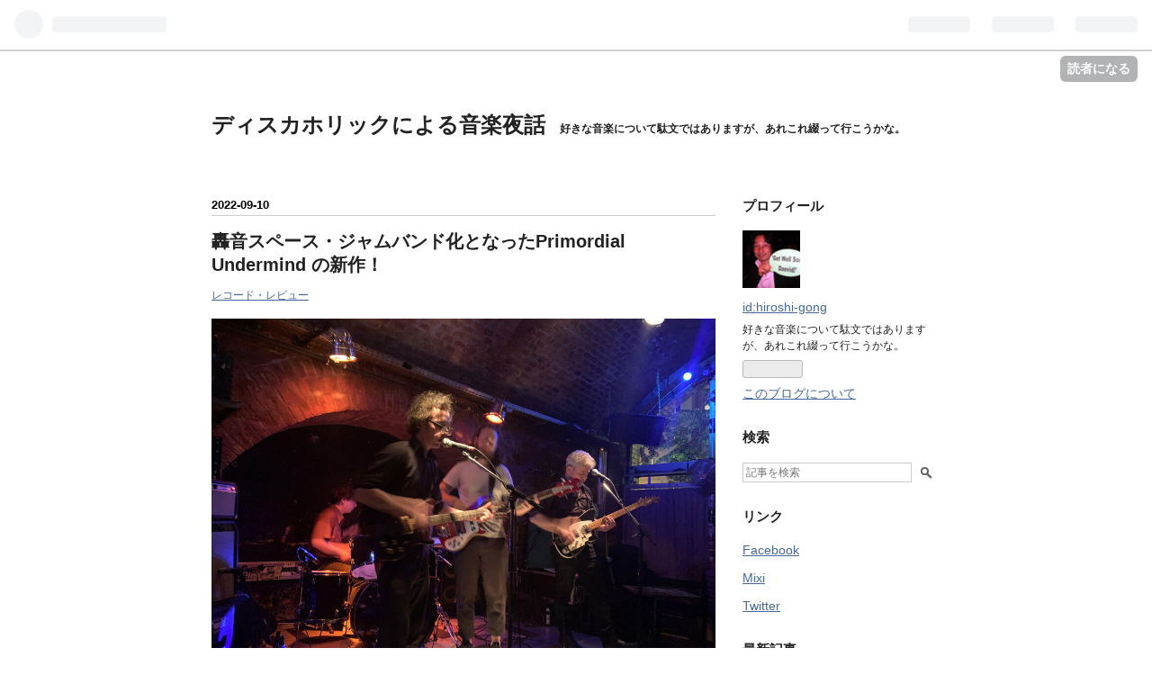

--- FILE ---
content_type: text/html; charset=utf-8
request_url: https://hiroshi-gong.hatenablog.com/entry/2022/09/10/211602
body_size: 15899
content:
<!DOCTYPE html>
<html
  lang="ja"

data-admin-domain="//blog.hatena.ne.jp"
data-admin-origin="https://blog.hatena.ne.jp"
data-author="hiroshi-gong"
data-avail-langs="ja en"
data-blog="hiroshi-gong.hatenablog.com"
data-blog-host="hiroshi-gong.hatenablog.com"
data-blog-is-public="1"
data-blog-name="ディスカホリックによる音楽夜話"
data-blog-owner="hiroshi-gong"
data-blog-show-ads="1"
data-blog-show-sleeping-ads=""
data-blog-uri="https://hiroshi-gong.hatenablog.com/"
data-blog-uuid="12704591929885915054"
data-blogs-uri-base="https://hiroshi-gong.hatenablog.com"
data-brand="hatenablog"
data-data-layer="{&quot;hatenablog&quot;:{&quot;admin&quot;:{},&quot;analytics&quot;:{&quot;brand_property_id&quot;:&quot;&quot;,&quot;measurement_id&quot;:&quot;&quot;,&quot;non_sampling_property_id&quot;:&quot;&quot;,&quot;property_id&quot;:&quot;&quot;,&quot;separated_property_id&quot;:&quot;UA-29716941-22&quot;},&quot;blog&quot;:{&quot;blog_id&quot;:&quot;12704591929885915054&quot;,&quot;content_seems_japanese&quot;:&quot;true&quot;,&quot;disable_ads&quot;:&quot;&quot;,&quot;enable_ads&quot;:&quot;true&quot;,&quot;enable_keyword_link&quot;:&quot;true&quot;,&quot;entry_show_footer_related_entries&quot;:&quot;true&quot;,&quot;force_pc_view&quot;:&quot;false&quot;,&quot;is_public&quot;:&quot;true&quot;,&quot;is_responsive_view&quot;:&quot;false&quot;,&quot;is_sleeping&quot;:&quot;false&quot;,&quot;lang&quot;:&quot;ja&quot;,&quot;name&quot;:&quot;\u30c7\u30a3\u30b9\u30ab\u30db\u30ea\u30c3\u30af\u306b\u3088\u308b\u97f3\u697d\u591c\u8a71&quot;,&quot;owner_name&quot;:&quot;hiroshi-gong&quot;,&quot;uri&quot;:&quot;https://hiroshi-gong.hatenablog.com/&quot;},&quot;brand&quot;:&quot;hatenablog&quot;,&quot;page_id&quot;:&quot;entry&quot;,&quot;permalink_entry&quot;:{&quot;author_name&quot;:&quot;hiroshi-gong&quot;,&quot;categories&quot;:&quot;\u30ec\u30b3\u30fc\u30c9\u30fb\u30ec\u30d3\u30e5\u30fc&quot;,&quot;character_count&quot;:1255,&quot;date&quot;:&quot;2022-09-10&quot;,&quot;entry_id&quot;:&quot;4207112889916002590&quot;,&quot;first_category&quot;:&quot;\u30ec\u30b3\u30fc\u30c9\u30fb\u30ec\u30d3\u30e5\u30fc&quot;,&quot;hour&quot;:&quot;21&quot;,&quot;title&quot;:&quot;\u8f5f\u97f3\u30b9\u30da\u30fc\u30b9\u30fb\u30b8\u30e3\u30e0\u30d0\u30f3\u30c9\u5316\u3068\u306a\u3063\u305fPrimordial Undermind \u306e\u65b0\u4f5c\uff01&quot;,&quot;uri&quot;:&quot;https://hiroshi-gong.hatenablog.com/entry/2022/09/10/211602&quot;},&quot;pro&quot;:&quot;free&quot;,&quot;router_type&quot;:&quot;blogs&quot;}}"
data-device="pc"
data-dont-recommend-pro="false"
data-global-domain="https://hatena.blog"
data-globalheader-color="b"
data-globalheader-type="pc"
data-has-touch-view="1"
data-help-url="https://help.hatenablog.com"
data-page="entry"
data-parts-domain="https://hatenablog-parts.com"
data-plus-available=""
data-pro="false"
data-router-type="blogs"
data-sentry-dsn="https://03a33e4781a24cf2885099fed222b56d@sentry.io/1195218"
data-sentry-environment="production"
data-sentry-sample-rate="0.1"
data-static-domain="https://cdn.blog.st-hatena.com"
data-version="ecb3a888b963ca1ac0c81eede1b716"




  data-initial-state="{}"

  >
  <head prefix="og: http://ogp.me/ns# fb: http://ogp.me/ns/fb# article: http://ogp.me/ns/article#">

  

  

  


  

  <meta name="robots" content="max-image-preview:large" />


  <meta charset="utf-8"/>
  <meta http-equiv="X-UA-Compatible" content="IE=7; IE=9; IE=10; IE=11" />
  <title>轟音スペース・ジャムバンド化となったPrimordial Undermind の新作！ - ディスカホリックによる音楽夜話</title>

  
  <link rel="canonical" href="https://hiroshi-gong.hatenablog.com/entry/2022/09/10/211602"/>



  

<meta itemprop="name" content="轟音スペース・ジャムバンド化となったPrimordial Undermind の新作！ - ディスカホリックによる音楽夜話"/>

  <meta itemprop="image" content="https://cdn.image.st-hatena.com/image/scale/36ed29d0ad7155a4639ad3993e9a87d2efd92a7c/backend=imagemagick;version=1;width=1300/https%3A%2F%2Fthegap.at%2Fwp-content%2Fuploads%2F2022%2F08%2FPU1-1024x768.jpg"/>


  <meta property="og:title" content="轟音スペース・ジャムバンド化となったPrimordial Undermind の新作！ - ディスカホリックによる音楽夜話"/>
<meta property="og:type" content="article"/>
  <meta property="og:url" content="https://hiroshi-gong.hatenablog.com/entry/2022/09/10/211602"/>

  <meta property="og:image" content="https://cdn.image.st-hatena.com/image/scale/36ed29d0ad7155a4639ad3993e9a87d2efd92a7c/backend=imagemagick;version=1;width=1300/https%3A%2F%2Fthegap.at%2Fwp-content%2Fuploads%2F2022%2F08%2FPU1-1024x768.jpg"/>

<meta property="og:image:alt" content="轟音スペース・ジャムバンド化となったPrimordial Undermind の新作！ - ディスカホリックによる音楽夜話"/>
    <meta property="og:description" content="Primordial Undermindは90年代初頭にEric Arnによってロサンジェルスで結成され、ボストン、サンフランシスコ、オースチンと拠点を移し、2005年よりオーストリアのウィーンに定住して活動しているエクスペリメンタル・サイケデリックバンドです。Eric Arn以外のメンバーは流動的で、2001年リリースの “Beings Of Game P-U” では、CharalambidesのギタリストTom Carterも参加していました。今回、久しぶりの新作 ”An Imaginal Abydos“ が、Sunrise Ocean Bender RecordsとDeep Water …" />
<meta property="og:site_name" content="ディスカホリックによる音楽夜話"/>

  <meta property="article:published_time" content="2022-09-10T12:16:02Z" />

    <meta property="article:tag" content="レコード・レビュー" />
      <meta name="twitter:card"  content="summary_large_image" />
    <meta name="twitter:image" content="https://cdn.image.st-hatena.com/image/scale/36ed29d0ad7155a4639ad3993e9a87d2efd92a7c/backend=imagemagick;version=1;width=1300/https%3A%2F%2Fthegap.at%2Fwp-content%2Fuploads%2F2022%2F08%2FPU1-1024x768.jpg" />  <meta name="twitter:title" content="轟音スペース・ジャムバンド化となったPrimordial Undermind の新作！ - ディスカホリックによる音楽夜話" />    <meta name="twitter:description" content="Primordial Undermindは90年代初頭にEric Arnによってロサンジェルスで結成され、ボストン、サンフランシスコ、オースチンと拠点を移し、2005年よりオーストリアのウィーンに定住して活動しているエクスペリメンタル・サイケデリックバンドです。Eric Arn以外のメンバーは流動的で、2001年リリー…" />  <meta name="twitter:app:name:iphone" content="はてなブログアプリ" />
  <meta name="twitter:app:id:iphone" content="583299321" />
  <meta name="twitter:app:url:iphone" content="hatenablog:///open?uri=https%3A%2F%2Fhiroshi-gong.hatenablog.com%2Fentry%2F2022%2F09%2F10%2F211602" />  <meta name="twitter:site" content="@hiroshi_gong" />
  
    <meta name="description" content="Primordial Undermindは90年代初頭にEric Arnによってロサンジェルスで結成され、ボストン、サンフランシスコ、オースチンと拠点を移し、2005年よりオーストリアのウィーンに定住して活動しているエクスペリメンタル・サイケデリックバンドです。Eric Arn以外のメンバーは流動的で、2001年リリースの “Beings Of Game P-U” では、CharalambidesのギタリストTom Carterも参加していました。今回、久しぶりの新作 ”An Imaginal Abydos“ が、Sunrise Ocean Bender RecordsとDeep Water …" />


  
<script
  id="embed-gtm-data-layer-loader"
  data-data-layer-page-specific="{&quot;hatenablog&quot;:{&quot;blogs_permalink&quot;:{&quot;entry_afc_issued&quot;:&quot;false&quot;,&quot;is_author_pro&quot;:&quot;false&quot;,&quot;is_blog_sleeping&quot;:&quot;false&quot;,&quot;has_related_entries_with_elasticsearch&quot;:&quot;true&quot;,&quot;blog_afc_issued&quot;:&quot;false&quot;}}}"
>
(function() {
  function loadDataLayer(elem, attrName) {
    if (!elem) { return {}; }
    var json = elem.getAttribute(attrName);
    if (!json) { return {}; }
    return JSON.parse(json);
  }

  var globalVariables = loadDataLayer(
    document.documentElement,
    'data-data-layer'
  );
  var pageSpecificVariables = loadDataLayer(
    document.getElementById('embed-gtm-data-layer-loader'),
    'data-data-layer-page-specific'
  );

  var variables = [globalVariables, pageSpecificVariables];

  if (!window.dataLayer) {
    window.dataLayer = [];
  }

  for (var i = 0; i < variables.length; i++) {
    window.dataLayer.push(variables[i]);
  }
})();
</script>

<!-- Google Tag Manager -->
<script>(function(w,d,s,l,i){w[l]=w[l]||[];w[l].push({'gtm.start':
new Date().getTime(),event:'gtm.js'});var f=d.getElementsByTagName(s)[0],
j=d.createElement(s),dl=l!='dataLayer'?'&l='+l:'';j.async=true;j.src=
'https://www.googletagmanager.com/gtm.js?id='+i+dl;f.parentNode.insertBefore(j,f);
})(window,document,'script','dataLayer','GTM-P4CXTW');</script>
<!-- End Google Tag Manager -->











  <link rel="shortcut icon" href="https://hiroshi-gong.hatenablog.com/icon/favicon">
<link rel="apple-touch-icon" href="https://hiroshi-gong.hatenablog.com/icon/touch">
<link rel="icon" sizes="192x192" href="https://hiroshi-gong.hatenablog.com/icon/link">

  

<link rel="alternate" type="application/atom+xml" title="Atom" href="https://hiroshi-gong.hatenablog.com/feed"/>
<link rel="alternate" type="application/rss+xml" title="RSS2.0" href="https://hiroshi-gong.hatenablog.com/rss"/>

  <link rel="alternate" type="application/json+oembed" href="https://hatena.blog/oembed?url=https%3A%2F%2Fhiroshi-gong.hatenablog.com%2Fentry%2F2022%2F09%2F10%2F211602&amp;format=json" title="oEmbed Profile of 轟音スペース・ジャムバンド化となったPrimordial Undermind の新作！"/>
<link rel="alternate" type="text/xml+oembed" href="https://hatena.blog/oembed?url=https%3A%2F%2Fhiroshi-gong.hatenablog.com%2Fentry%2F2022%2F09%2F10%2F211602&amp;format=xml" title="oEmbed Profile of 轟音スペース・ジャムバンド化となったPrimordial Undermind の新作！"/>
  
  <link rel="author" href="http://www.hatena.ne.jp/hiroshi-gong/">

  

  
      <link rel="preload" href="https://thegap.at/wp-content/uploads/2022/08/PU1-1024x768.jpg" as="image"/>


  
    
<link rel="stylesheet" type="text/css" href="https://cdn.blog.st-hatena.com/css/blog.css?version=ecb3a888b963ca1ac0c81eede1b716"/>

    
  <link rel="stylesheet" type="text/css" href="https://usercss.blog.st-hatena.com/blog_style/12704591929885915054/bebcb5b3285a1f9709966f5cb81a3e5d906c2fb1"/>
  
  

  

  
<script> </script>

  
<style>
  div#google_afc_user,
  div.google-afc-user-container,
  div.google_afc_image,
  div.google_afc_blocklink {
      display: block !important;
  }
</style>


  
    <script src="https://cdn.pool.st-hatena.com/valve/valve.js" async></script>
<script id="test-valve-definition">
  var valve = window.valve || [];

  valve.push(function(v) {
    
    

    v.config({
      service: 'blog',
      content: {
        result: 'adtrust',
        documentIds: ["blog:entry:4207112889916002590"]
      }
    });
    v.defineDFPSlot({"lazy":1,"sizes":{"mappings":[[[320,568],[[336,280],[300,250],"fluid"]],[[0,0],[[300,250]]]]},"slotId":"ad-in-entry","unit":"/4374287/blog_pc_entry_sleep_in-article"});    v.defineDFPSlot({"lazy":"","sizes":[[300,250],[336,280],[468,60],"fluid"],"slotId":"google_afc_user_container_0","unit":"/4374287/blog_user"});
    v.sealDFPSlots();
  });
</script>

  

  
    <script type="application/ld+json">{"@context":"http://schema.org","@type":"Article","dateModified":"2022-09-11T16:28:23+09:00","datePublished":"2022-09-10T21:16:02+09:00","description":"Primordial Undermindは90年代初頭にEric Arnによってロサンジェルスで結成され、ボストン、サンフランシスコ、オースチンと拠点を移し、2005年よりオーストリアのウィーンに定住して活動しているエクスペリメンタル・サイケデリックバンドです。Eric Arn以外のメンバーは流動的で、2001年リリースの “Beings Of Game P-U” では、CharalambidesのギタリストTom Carterも参加していました。今回、久しぶりの新作 ”An Imaginal Abydos“ が、Sunrise Ocean Bender RecordsとDeep Water …","headline":"轟音スペース・ジャムバンド化となったPrimordial Undermind の新作！","image":["https://thegap.at/wp-content/uploads/2022/08/PU1-1024x768.jpg"],"mainEntityOfPage":{"@id":"https://hiroshi-gong.hatenablog.com/entry/2022/09/10/211602","@type":"WebPage"}}</script>

  

  
</head>

  <body class="page-entry category-レコード・レビュー globalheader-ng-enabled">
    

<div id="globalheader-container"
  data-brand="hatenablog"
  
  >
  <iframe id="globalheader" height="37" frameborder="0" allowTransparency="true"></iframe>
</div>


  
  
  
    <nav class="
      blog-controlls
      
    ">
      <div class="blog-controlls-blog-icon">
        <a href="https://hiroshi-gong.hatenablog.com/">
          <img src="https://cdn.image.st-hatena.com/image/square/800d8a40a814035dfcf9006074e93fd0744588fd/backend=imagemagick;height=128;version=1;width=128/https%3A%2F%2Fcdn.user.blog.st-hatena.com%2Fcustom_blog_icon%2F74310184%2F1514240690883853" alt="ディスカホリックによる音楽夜話"/>
        </a>
      </div>
      <div class="blog-controlls-title">
        <a href="https://hiroshi-gong.hatenablog.com/">ディスカホリックによる音楽夜話</a>
      </div>
      <a href="https://blog.hatena.ne.jp/hiroshi-gong/hiroshi-gong.hatenablog.com/subscribe?utm_campaign=subscribe_blog&amp;utm_medium=button&amp;utm_source=blogs_topright_button" class="blog-controlls-subscribe-btn test-blog-header-controlls-subscribe">
        読者になる
      </a>
    </nav>
  

  <div id="container">
    <div id="container-inner">
      <header id="blog-title" data-brand="hatenablog">
  <div id="blog-title-inner" >
    <div id="blog-title-content">
      <h1 id="title"><a href="https://hiroshi-gong.hatenablog.com/">ディスカホリックによる音楽夜話</a></h1>
      
        <h2 id="blog-description">好きな音楽について駄文ではありますが、あれこれ綴って行こうかな。</h2>
      
    </div>
  </div>
</header>

      

      
      




<div id="content" class="hfeed"
  
  >
  <div id="content-inner">
    <div id="wrapper">
      <div id="main">
        <div id="main-inner">
          

          


  


          
  
  <!-- google_ad_section_start -->
  <!-- rakuten_ad_target_begin -->
  
  
  

  

  
    
      
        <article class="entry hentry test-hentry js-entry-article date-first autopagerize_page_element chars-1600 words-100 mode-html entry-odd" id="entry-4207112889916002590" data-keyword-campaign="" data-uuid="4207112889916002590" data-publication-type="entry">
  <div class="entry-inner">
    <header class="entry-header">
  
    <div class="date entry-date first">
    <a href="https://hiroshi-gong.hatenablog.com/archive/2022/09/10" rel="nofollow">
      <time datetime="2022-09-10T12:16:02Z" title="2022-09-10T12:16:02Z">
        <span class="date-year">2022</span><span class="hyphen">-</span><span class="date-month">09</span><span class="hyphen">-</span><span class="date-day">10</span>
      </time>
    </a>
      </div>
  <h1 class="entry-title">
  <a href="https://hiroshi-gong.hatenablog.com/entry/2022/09/10/211602" class="entry-title-link bookmark">轟音スペース・ジャムバンド化となったPrimordial Undermind の新作！</a>
</h1>

  
  

  <div class="entry-categories categories">
    
    <a href="https://hiroshi-gong.hatenablog.com/archive/category/%E3%83%AC%E3%82%B3%E3%83%BC%E3%83%89%E3%83%BB%E3%83%AC%E3%83%93%E3%83%A5%E3%83%BC" class="entry-category-link category-レコード・レビュー">レコード・レビュー</a>
    
  </div>


  

  

</header>

    


    <div class="entry-content hatenablog-entry">
  
    <p><img src="https://thegap.at/wp-content/uploads/2022/08/PU1-1024x768.jpg" /></p>
<p><span style="color: #000000;">Primordial Undermindは90年代初頭にEric Arnによって<a class="keyword" href="http://d.hatena.ne.jp/keyword/%A5%ED%A5%B5%A5%F3%A5%B8%A5%A7%A5%EB%A5%B9">ロサンジェルス</a>で結成され、ボストン、サンフランシスコ、<a class="keyword" href="http://d.hatena.ne.jp/keyword/%A5%AA%A1%BC%A5%B9%A5%C1%A5%F3">オースチン</a>と拠点を移し、2005年より<a class="keyword" href="http://d.hatena.ne.jp/keyword/%A5%AA%A1%BC%A5%B9%A5%C8%A5%EA%A5%A2">オーストリア</a>のウィーンに定住して活動しているエクスペリメンタル・<a class="keyword" href="http://d.hatena.ne.jp/keyword/%A5%B5%A5%A4%A5%B1%A5%C7%A5%EA%A5%C3%A5%AF">サイケデリック</a>バンドです。Eric Arn以外のメンバーは流動的で、2001年リリースの “Beings Of Game P-U” では、CharalambidesのギタリストTom Carterも参加していました。今回、久しぶりの新作 ”An Imaginal Abydos“ が、Sunrise Ocean Bender RecordsとDeep Water Acresの2社よりレコード・オンリーでリリースされました。</span></p>
<p> </p>
<p><strong><span style="color: #d32f2f;">Primordial Undermind / An Imaginal Abydos</span></strong></p>
<p><img src="https://cdn-ak.f.st-hatena.com/images/fotolife/h/hiroshi-gong/20220820/20220820085644.png" width="300" height="300" loading="lazy" title="" class="hatena-fotolife" itemprop="image" /></p>
<p><span style="color: #000000;">スタジオ録音アルバムとしては、前作 “Last Worldly Bond” 以来の11年振りの新録となっています。2019年から2020年に地元ウィーンで録音されており、Eric Arnのギターとヴォーカル、Antonio Rosa de Pauliのベース、Xavier Scholzのドラムス、Christoph Johannes Weikingerのギターの4人編成です。Eric ArnとChristoph Johannes Weikingerの2本のギターがノイ<a class="keyword" href="http://d.hatena.ne.jp/keyword/%A5%B8%A1%BC">ジー</a>に掻き鳴らされ、</span><span style="color: #000000;">Antonio Rosa de PauliとXavier Scholzのリズム隊が変幻自在にそれを支えています。</span></p>
<p> </p>
<p><span style="color: #000000;"><a class="keyword" href="http://d.hatena.ne.jp/keyword/%A5%A4%A5%F3%A5%D7%A5%ED%A5%F4%A5%A3%A5%BC%A1%BC%A5%B7%A5%E7%A5%F3">インプロヴィゼーション</a>的なギター<a class="keyword" href="http://d.hatena.ne.jp/keyword/%A5%B5%A5%A6%A5%F3%A5%C9">サウンド</a>にグルーヴ感を兼ね備えたリズム隊がバランス良く絡んでいます。</span><span style="color: #000000;">ポ<a class="keyword" href="http://d.hatena.ne.jp/keyword/%A5%B9%A5%C8%A5%D1%A5%F3">ストパン</a>クから<a class="keyword" href="http://d.hatena.ne.jp/keyword/%A5%B5%A5%A4%A5%B1%A5%C7%A5%EA%A5%C3%A5%AF%A1%A6%A5%ED%A5%C3%A5%AF">サイケデリック・ロック</a>、<a class="keyword" href="http://d.hatena.ne.jp/keyword/%A5%D7%A5%ED%A5%B0%A5%EC">プログレ</a>的な要素も醸しつつ、より</span><span style="color: #000000;">轟音スペース・<a class="keyword" href="http://d.hatena.ne.jp/keyword/%A5%B8%A5%E3%A5%E0%A5%D0%A5%F3%A5%C9">ジャムバンド</a>化した感じで攻め込んでくる。</span><span style="color: #000000;">30年の活動歴のあるベテラン・バンドで有りながら、ここまで刺激的なアルバムを作り上げたことに驚いています。ギターのフリークアウトがふんだんに盛り込まれた全7曲、フル・ボリュームで聴いて欲しい。貴方を宇宙の彼方へと導いてくれますよ！</span></p>
<p><iframe style="border: 0; width: 400px; height: 373px;" src="https://bandcamp.com/EmbeddedPlayer/album=2759163706/size=large/bgcol=ffffff/linkcol=0687f5/artwork=small/transparent=true/" seamless=""><a href="https://primordialundermind.bandcamp.com/album/an-imaginal-abydos">An Imaginal Abydos by Primordial Undermind</a></iframe></p>
<p><span style="color: #000000;">この10年は、ソロ活動中心に様々なミュージシャンとのコラボレーションを行っています。Primordial Undermindについては、メンバーを集めて単発的にライブ活動も行っていたようです。</span><span style="color: #000000;">Eric Arnがいうには、今のメンバーと2018年より様々な活動を行っているとのことです。</span><span style="color: #000000;"><a class="keyword" href="http://d.hatena.ne.jp/keyword/%A5%D1%A5%F3%A5%C7%A5%DF%A5%C3%A5%AF">パンデミック</a>があって、各メンバーも個々に活動を行っている中で、Primordial Undermind として4年も交流が続いているのは、初めてだとも語っています。Christoph Johannes Weikingerとのコラボレーション・ユニットOuter Vertexも進行中とのことです。今後も注目していくしかないですね。</span></p>
<p><iframe width="560" height="315" src="https://www.youtube.com/embed/agmp8z3bdBs" title="YouTube video player" frameborder="0" allow="accelerometer; autoplay; clipboard-write; encrypted-media; gyroscope; picture-in-picture" allowfullscreen=""></iframe></p>
<p> </p>
<p> </p>
    
    




    

  
</div>

    
  <footer class="entry-footer">
    
    <div class="entry-tags-wrapper">
  <div class="entry-tags">  </div>
</div>

    <p class="entry-footer-section track-inview-by-gtm" data-gtm-track-json="{&quot;area&quot;: &quot;finish_reading&quot;}">
  <span class="author vcard"><span class="fn" data-load-nickname="1" data-user-name="hiroshi-gong" >hiroshi-gong</span></span>
  <span class="entry-footer-time"><a href="https://hiroshi-gong.hatenablog.com/entry/2022/09/10/211602"><time data-relative datetime="2022-09-10T12:16:02Z" title="2022-09-10T12:16:02Z" class="updated">2022-09-10 21:16</time></a></span>
  
  
  
    <span class="
      entry-footer-subscribe
      
    " data-test-blog-controlls-subscribe>
      <a href="https://blog.hatena.ne.jp/hiroshi-gong/hiroshi-gong.hatenablog.com/subscribe?utm_medium=button&amp;utm_source=blogs_entry_footer&amp;utm_campaign=subscribe_blog">
        読者になる
      </a>
    </span>
  
</p>

    
  <div
    class="hatena-star-container"
    data-hatena-star-container
    data-hatena-star-url="https://hiroshi-gong.hatenablog.com/entry/2022/09/10/211602"
    data-hatena-star-title="轟音スペース・ジャムバンド化となったPrimordial Undermind の新作！"
    data-hatena-star-variant="profile-icon"
    data-hatena-star-profile-url-template="https://blog.hatena.ne.jp/{username}/"
  ></div>


    
<div class="social-buttons">
  
  
    <div class="social-button-item">
      <a href="https://b.hatena.ne.jp/entry/s/hiroshi-gong.hatenablog.com/entry/2022/09/10/211602" class="hatena-bookmark-button" data-hatena-bookmark-url="https://hiroshi-gong.hatenablog.com/entry/2022/09/10/211602" data-hatena-bookmark-layout="vertical-balloon" data-hatena-bookmark-lang="ja" title="この記事をはてなブックマークに追加"><img src="https://b.st-hatena.com/images/entry-button/button-only.gif" alt="この記事をはてなブックマークに追加" width="20" height="20" style="border: none;" /></a>
    </div>
  
  
    <div class="social-button-item">
      <div class="fb-share-button" data-layout="box_count" data-href="https://hiroshi-gong.hatenablog.com/entry/2022/09/10/211602"></div>
    </div>
  
  
    
    
    <div class="social-button-item">
      <a
          class="entry-share-button entry-share-button-twitter test-share-button-twitter"
          href="https://x.com/intent/tweet?text=%E8%BD%9F%E9%9F%B3%E3%82%B9%E3%83%9A%E3%83%BC%E3%82%B9%E3%83%BB%E3%82%B8%E3%83%A3%E3%83%A0%E3%83%90%E3%83%B3%E3%83%89%E5%8C%96%E3%81%A8%E3%81%AA%E3%81%A3%E3%81%9FPrimordial+Undermind+%E3%81%AE%E6%96%B0%E4%BD%9C%EF%BC%81+-+%E3%83%87%E3%82%A3%E3%82%B9%E3%82%AB%E3%83%9B%E3%83%AA%E3%83%83%E3%82%AF%E3%81%AB%E3%82%88%E3%82%8B%E9%9F%B3%E6%A5%BD%E5%A4%9C%E8%A9%B1&amp;url=https%3A%2F%2Fhiroshi-gong.hatenablog.com%2Fentry%2F2022%2F09%2F10%2F211602"
          title="X（Twitter）で投稿する"
        ></a>
    </div>
  
  
  
  
  
  
</div>

    
  
  
    
    <div class="google-afc-image test-google-rectangle-ads">      
      
      <div id="google_afc_user_container_0" class="google-afc-user-container google_afc_blocklink2_5 google_afc_boder" data-test-unit="/4374287/blog_user"></div>
      
        <a href="http://blog.hatena.ne.jp/guide/pro" class="open-pro-modal" data-guide-pro-modal-ad-url="https://hatena.blog/guide/pro/modal/ad">広告を非表示にする</a>
      
    </div>
  
  


    <div class="customized-footer">
      

        

          <div class="entry-footer-modules" id="entry-footer-secondary-modules">      
<div class="hatena-module hatena-module-related-entries" >
      
  <!-- Hatena-Epic-has-related-entries-with-elasticsearch:true -->
  <div class="hatena-module-title">
    関連記事
  </div>
  <div class="hatena-module-body">
    <ul class="related-entries hatena-urllist urllist-with-thumbnails">
  
  
    
    <li class="urllist-item related-entries-item">
      <div class="urllist-item-inner related-entries-item-inner">
        
          
                      <a class="urllist-image-link related-entries-image-link" href="https://hiroshi-gong.hatenablog.com/entry/2024/11/26/100213">
  <img alt="ブラジルOruãの90年代ギターロックとブラジルポピュラー音楽とのDNAを巧く融合させた新作！" src="https://cdn.image.st-hatena.com/image/square/4424ec5912278bf2cc43f3d0e6632e484dae5a13/backend=imagemagick;height=100;version=1;width=100/https%3A%2F%2Fcdn-ak.f.st-hatena.com%2Fimages%2Ffotolife%2Fh%2Fhiroshi-gong%2F20241124%2F20241124205627.png" class="urllist-image related-entries-image" title="ブラジルOruãの90年代ギターロックとブラジルポピュラー音楽とのDNAを巧く融合させた新作！" width="100" height="100" loading="lazy">
</a>
            <div class="urllist-date-link related-entries-date-link">
  <a href="https://hiroshi-gong.hatenablog.com/archive/2024/11/26" rel="nofollow">
    <time datetime="2024-11-26T01:02:13Z" title="2024年11月26日">
      2024-11-26
    </time>
  </a>
</div>

          <a href="https://hiroshi-gong.hatenablog.com/entry/2024/11/26/100213" class="urllist-title-link related-entries-title-link  urllist-title related-entries-title">ブラジルOruãの90年代ギターロックとブラジルポピュラー音楽とのDNAを巧く融合させた新作！</a>


          
          

                      <div class="urllist-entry-body related-entries-entry-body">Oruãはブラジル・リオデジャネイロのダウンタウンで2016年末に…</div>
      </div>
    </li>
  
    
    <li class="urllist-item related-entries-item">
      <div class="urllist-item-inner related-entries-item-inner">
        
          
                      <a class="urllist-image-link related-entries-image-link" href="https://hiroshi-gong.hatenablog.com/entry/2024/09/25/105917">
  <img alt="フォークと即興ジャムセッションを融合したThe Mountain Moversの新作 “Walking After Dark” " src="https://cdn.image.st-hatena.com/image/square/84f52e6dca84b0864976d1ab3eb533bcc6f42b74/backend=imagemagick;height=100;version=1;width=100/https%3A%2F%2Fcdn-ak.f.st-hatena.com%2Fimages%2Ffotolife%2Fh%2Fhiroshi-gong%2F20240924%2F20240924183505.png" class="urllist-image related-entries-image" title="フォークと即興ジャムセッションを融合したThe Mountain Moversの新作 “Walking After Dark” " width="100" height="100" loading="lazy">
</a>
            <div class="urllist-date-link related-entries-date-link">
  <a href="https://hiroshi-gong.hatenablog.com/archive/2024/09/25" rel="nofollow">
    <time datetime="2024-09-25T01:59:17Z" title="2024年9月25日">
      2024-09-25
    </time>
  </a>
</div>

          <a href="https://hiroshi-gong.hatenablog.com/entry/2024/09/25/105917" class="urllist-title-link related-entries-title-link  urllist-title related-entries-title">フォークと即興ジャムセッションを融合したThe Mountain Moversの新作 “Walkin…</a>


          
          

                      <div class="urllist-entry-body related-entries-entry-body">USニューヘイブンを拠点に活動しているガレージ・サイケバンドT…</div>
      </div>
    </li>
  
    
    <li class="urllist-item related-entries-item">
      <div class="urllist-item-inner related-entries-item-inner">
        
          
                      <a class="urllist-image-link related-entries-image-link" href="https://hiroshi-gong.hatenablog.com/entry/2023/07/10/100220">
  <img alt="Kammerflimmer Kollektiefの新作 “Schemen”   ラディカルでエキセントリックな世界を体感して欲しい！" src="https://cdn.image.st-hatena.com/image/square/14b85f1af35b40e570cbaa30fa66013dd045f0e7/backend=imagemagick;height=100;version=1;width=100/https%3A%2F%2Fi.discogs.com%2F5q5FNrzsMLJWgj4dQCOFwhMRrMLkNpnIZpzuLIs_HsM%2Frs%3Afit%2Fg%3Asm%2Fq%3A90%2Fh%3A400%2Fw%3A600%2FczM6Ly9kaXNjb2dz%2FLWRhdGFiYXNlLWlt%2FYWdlcy9BLTM4MTUz%2FLTE2NDc5NTUwNDAt%2FMzMzMC5qcGVn.jpeg" class="urllist-image related-entries-image" title="Kammerflimmer Kollektiefの新作 “Schemen”   ラディカルでエキセントリックな世界を体感して欲しい！" width="100" height="100" loading="lazy">
</a>
            <div class="urllist-date-link related-entries-date-link">
  <a href="https://hiroshi-gong.hatenablog.com/archive/2023/07/10" rel="nofollow">
    <time datetime="2023-07-10T01:02:20Z" title="2023年7月10日">
      2023-07-10
    </time>
  </a>
</div>

          <a href="https://hiroshi-gong.hatenablog.com/entry/2023/07/10/100220" class="urllist-title-link related-entries-title-link  urllist-title related-entries-title">Kammerflimmer Kollektiefの新作 “Schemen” ラディカルでエキセントリ…</a>


          
          

                      <div class="urllist-entry-body related-entries-entry-body">Thomas Weber率いるドイツのエクスペリメンタル・バンドKammerf…</div>
      </div>
    </li>
  
    
    <li class="urllist-item related-entries-item">
      <div class="urllist-item-inner related-entries-item-inner">
        
          
                      <a class="urllist-image-link related-entries-image-link" href="https://hiroshi-gong.hatenablog.com/entry/2022/10/30/185726">
  <img alt="2022年10月のディスカホリック" src="https://cdn.image.st-hatena.com/image/square/298058b2bffe422918ac5e915861b0c0839ae26b/backend=imagemagick;height=100;version=1;width=100/https%3A%2F%2Fcdn.blog.st-hatena.com%2Fimages%2Ftheme%2Fog-image-1500.png" class="urllist-image related-entries-image" title="2022年10月のディスカホリック" width="100" height="100" loading="lazy">
</a>
            <div class="urllist-date-link related-entries-date-link">
  <a href="https://hiroshi-gong.hatenablog.com/archive/2022/10/30" rel="nofollow">
    <time datetime="2022-10-30T09:57:26Z" title="2022年10月30日">
      2022-10-30
    </time>
  </a>
</div>

          <a href="https://hiroshi-gong.hatenablog.com/entry/2022/10/30/185726" class="urllist-title-link related-entries-title-link  urllist-title related-entries-title">2022年10月のディスカホリック</a>


          
          

                      <div class="urllist-entry-body related-entries-entry-body">今年もあと2ヶ月です。そろそろ2022年アルバム・ベスト10を考え…</div>
      </div>
    </li>
  
    
    <li class="urllist-item related-entries-item">
      <div class="urllist-item-inner related-entries-item-inner">
        
          
                      <a class="urllist-image-link related-entries-image-link" href="https://hiroshi-gong.hatenablog.com/entry/2022/06/17/150436">
  <img alt="カルト的な人気を誇るニュージーランド発のThe Garbage &amp; The Flowersが満を持してリリースしたインディーズ・ギターバンドとしての新作！" src="https://cdn.image.st-hatena.com/image/square/ad7b155922d240272f4f01d07ee03ca628ef5055/backend=imagemagick;height=100;version=1;width=100/https%3A%2F%2Fcdn-ak.f.st-hatena.com%2Fimages%2Ffotolife%2Fh%2Fhiroshi-gong%2F20220614%2F20220614200941.jpg" class="urllist-image related-entries-image" title="カルト的な人気を誇るニュージーランド発のThe Garbage &amp; The Flowersが満を持してリリースしたインディーズ・ギターバンドとしての新作！" width="100" height="100" loading="lazy">
</a>
            <div class="urllist-date-link related-entries-date-link">
  <a href="https://hiroshi-gong.hatenablog.com/archive/2022/06/17" rel="nofollow">
    <time datetime="2022-06-17T06:04:36Z" title="2022年6月17日">
      2022-06-17
    </time>
  </a>
</div>

          <a href="https://hiroshi-gong.hatenablog.com/entry/2022/06/17/150436" class="urllist-title-link related-entries-title-link  urllist-title related-entries-title">カルト的な人気を誇るニュージーランド発のThe Garbage &amp; The Flowersが満を持し…</a>


          
          

                      <div class="urllist-entry-body related-entries-entry-body">ニュージーランド、ウェリントン出身のYuri Frusin、Helen John…</div>
      </div>
    </li>
  
</ul>

  </div>
</div>
  </div>
        

      
    </div>
    
  <div class="comment-box js-comment-box">
    
    <ul class="comment js-comment">
      <li class="read-more-comments" style="display: none;"><a>もっと読む</a></li>
    </ul>
    
      <a class="leave-comment-title js-leave-comment-title">コメントを書く</a>
    
  </div>

  </footer>

  </div>
</article>

      
      
    
  

  
  <!-- rakuten_ad_target_end -->
  <!-- google_ad_section_end -->
  
  
  
  <div class="pager pager-permalink permalink">
    
      
      <span class="pager-prev">
        <a href="https://hiroshi-gong.hatenablog.com/entry/2022/09/19/222931" rel="prev">
          <span class="pager-arrow">&laquo; </span>
          スウェーデンのアンダーグラウンド シーン…
        </a>
      </span>
    
    
      
      <span class="pager-next">
        <a href="https://hiroshi-gong.hatenablog.com/entry/2022/09/06/142819" rel="next">
          エレファント6界隈のバンドのひとつ、米イ…
          <span class="pager-arrow"> &raquo;</span>
        </a>
      </span>
    
  </div>


  



        </div>
      </div>

      <aside id="box1">
  <div id="box1-inner">
  </div>
</aside>

    </div><!-- #wrapper -->

    
<aside id="box2">
  
  <div id="box2-inner">
    
      

<div class="hatena-module hatena-module-profile">
  <div class="hatena-module-title">
    プロフィール
  </div>
  <div class="hatena-module-body">
    
    <a href="https://hiroshi-gong.hatenablog.com/about" class="profile-icon-link">
      <img src="https://cdn.profile-image.st-hatena.com/users/hiroshi-gong/profile.png?1521091817"
      alt="id:hiroshi-gong" class="profile-icon" />
    </a>
    

    
    <span class="id">
      <a href="https://hiroshi-gong.hatenablog.com/about" class="hatena-id-link"><span data-load-nickname="1" data-user-name="hiroshi-gong">id:hiroshi-gong</span></a>
      
  
  


    </span>
    

    

    
    <div class="profile-description">
      <p>好きな音楽について駄文ではありますが、あれこれ綴って行こうかな。</p>

    </div>
    

    
      <div class="hatena-follow-button-box btn-subscribe js-hatena-follow-button-box"
  
  >

  <a href="#" class="hatena-follow-button js-hatena-follow-button">
    <span class="subscribing">
      <span class="foreground">読者です</span>
      <span class="background">読者をやめる</span>
    </span>
    <span class="unsubscribing" data-track-name="profile-widget-subscribe-button" data-track-once>
      <span class="foreground">読者になる</span>
      <span class="background">読者になる</span>
    </span>
  </a>
  <div class="subscription-count-box js-subscription-count-box">
    <i></i>
    <u></u>
    <span class="subscription-count js-subscription-count">
    </span>
  </div>
</div>

    

    

    <div class="profile-about">
      <a href="https://hiroshi-gong.hatenablog.com/about">このブログについて</a>
    </div>

  </div>
</div>

    
      <div class="hatena-module hatena-module-search-box">
  <div class="hatena-module-title">
    検索
  </div>
  <div class="hatena-module-body">
    <form class="search-form" role="search" action="https://hiroshi-gong.hatenablog.com/search" method="get">
  <input type="text" name="q" class="search-module-input" value="" placeholder="記事を検索" required>
  <input type="submit" value="検索" class="search-module-button" />
</form>

  </div>
</div>

    
      <div class="hatena-module hatena-module-links">
  <div class="hatena-module-title">
    リンク
  </div>
  <div class="hatena-module-body">
    <ul class="hatena-urllist">
      
        <li>
          <a href="https://www.facebook.com/hiroshi.asayama.1?ref=tn_tnmn#!/hiroshi.asayama.1">Facebook</a>
        </li>
      
        <li>
          <a href="http://mixi.jp/show_profile.pl?id=893075&amp;from=navi">Mixi</a>
        </li>
      
        <li>
          <a href="https://twitter.com/@hiroshi_gong">Twitter</a>
        </li>
      
    </ul>
  </div>
</div>

    
      <div class="hatena-module hatena-module-recent-entries ">
  <div class="hatena-module-title">
    <a href="https://hiroshi-gong.hatenablog.com/archive">
      最新記事
    </a>
  </div>
  <div class="hatena-module-body">
    <ul class="recent-entries hatena-urllist ">
  
  
    
    <li class="urllist-item recent-entries-item">
      <div class="urllist-item-inner recent-entries-item-inner">
        
          
          
          <a href="https://hiroshi-gong.hatenablog.com/entry/2025/12/19/160628" class="urllist-title-link recent-entries-title-link  urllist-title recent-entries-title">2025.12.17　Godspeed You！Black Emperor＠kanda Square Hall</a>


          
          

                </div>
    </li>
  
    
    <li class="urllist-item recent-entries-item">
      <div class="urllist-item-inner recent-entries-item-inner">
        
          
          
          <a href="https://hiroshi-gong.hatenablog.com/entry/2025/12/14/223932" class="urllist-title-link recent-entries-title-link  urllist-title recent-entries-title">Oruãの新作、ブラジリアン・サイケデリックとクラウトロックが融合した世界！</a>


          
          

                </div>
    </li>
  
    
    <li class="urllist-item recent-entries-item">
      <div class="urllist-item-inner recent-entries-item-inner">
        
          
          
          <a href="https://hiroshi-gong.hatenablog.com/entry/2025/12/04/112924" class="urllist-title-link recent-entries-title-link  urllist-title recent-entries-title">アヴァンギャルドなロックバンドHorse Lordsとミニマル音楽の重鎮Arnold Dreyblattの世代を超えたコラボレーション！</a>


          
          

                </div>
    </li>
  
    
    <li class="urllist-item recent-entries-item">
      <div class="urllist-item-inner recent-entries-item-inner">
        
          
          
          <a href="https://hiroshi-gong.hatenablog.com/entry/2025/11/30/101907" class="urllist-title-link recent-entries-title-link  urllist-title recent-entries-title">2025年11月のディスカホリック</a>


          
          

                </div>
    </li>
  
    
    <li class="urllist-item recent-entries-item">
      <div class="urllist-item-inner recent-entries-item-inner">
        
          
          
          <a href="https://hiroshi-gong.hatenablog.com/entry/2025/11/26/231752" class="urllist-title-link recent-entries-title-link  urllist-title recent-entries-title">La Tèneの新境地、エレクトロニックなパーカッションとハルモニウムによるトランスミュージック！</a>


          
          

                </div>
    </li>
  
</ul>

      </div>
</div>

    
      

<div class="hatena-module hatena-module-archive" data-archive-type="default" data-archive-url="https://hiroshi-gong.hatenablog.com/archive">
  <div class="hatena-module-title">
    <a href="https://hiroshi-gong.hatenablog.com/archive">月別アーカイブ</a>
  </div>
  <div class="hatena-module-body">
    
      
        <ul class="hatena-urllist">
          
            <li class="archive-module-year archive-module-year-hidden" data-year="2025">
              <div class="archive-module-button">
                <span class="archive-module-hide-button">▼</span>
                <span class="archive-module-show-button">▶</span>
              </div>
              <a href="https://hiroshi-gong.hatenablog.com/archive/2025" class="archive-module-year-title archive-module-year-2025">
                2025
              </a>
              <ul class="archive-module-months">
                
                  <li class="archive-module-month">
                    <a href="https://hiroshi-gong.hatenablog.com/archive/2025/12" class="archive-module-month-title archive-module-month-2025-12">
                      2025 / 12
                    </a>
                  </li>
                
                  <li class="archive-module-month">
                    <a href="https://hiroshi-gong.hatenablog.com/archive/2025/11" class="archive-module-month-title archive-module-month-2025-11">
                      2025 / 11
                    </a>
                  </li>
                
                  <li class="archive-module-month">
                    <a href="https://hiroshi-gong.hatenablog.com/archive/2025/10" class="archive-module-month-title archive-module-month-2025-10">
                      2025 / 10
                    </a>
                  </li>
                
                  <li class="archive-module-month">
                    <a href="https://hiroshi-gong.hatenablog.com/archive/2025/09" class="archive-module-month-title archive-module-month-2025-9">
                      2025 / 9
                    </a>
                  </li>
                
                  <li class="archive-module-month">
                    <a href="https://hiroshi-gong.hatenablog.com/archive/2025/08" class="archive-module-month-title archive-module-month-2025-8">
                      2025 / 8
                    </a>
                  </li>
                
                  <li class="archive-module-month">
                    <a href="https://hiroshi-gong.hatenablog.com/archive/2025/07" class="archive-module-month-title archive-module-month-2025-7">
                      2025 / 7
                    </a>
                  </li>
                
                  <li class="archive-module-month">
                    <a href="https://hiroshi-gong.hatenablog.com/archive/2025/06" class="archive-module-month-title archive-module-month-2025-6">
                      2025 / 6
                    </a>
                  </li>
                
                  <li class="archive-module-month">
                    <a href="https://hiroshi-gong.hatenablog.com/archive/2025/05" class="archive-module-month-title archive-module-month-2025-5">
                      2025 / 5
                    </a>
                  </li>
                
                  <li class="archive-module-month">
                    <a href="https://hiroshi-gong.hatenablog.com/archive/2025/04" class="archive-module-month-title archive-module-month-2025-4">
                      2025 / 4
                    </a>
                  </li>
                
                  <li class="archive-module-month">
                    <a href="https://hiroshi-gong.hatenablog.com/archive/2025/03" class="archive-module-month-title archive-module-month-2025-3">
                      2025 / 3
                    </a>
                  </li>
                
                  <li class="archive-module-month">
                    <a href="https://hiroshi-gong.hatenablog.com/archive/2025/02" class="archive-module-month-title archive-module-month-2025-2">
                      2025 / 2
                    </a>
                  </li>
                
                  <li class="archive-module-month">
                    <a href="https://hiroshi-gong.hatenablog.com/archive/2025/01" class="archive-module-month-title archive-module-month-2025-1">
                      2025 / 1
                    </a>
                  </li>
                
              </ul>
            </li>
          
            <li class="archive-module-year archive-module-year-hidden" data-year="2024">
              <div class="archive-module-button">
                <span class="archive-module-hide-button">▼</span>
                <span class="archive-module-show-button">▶</span>
              </div>
              <a href="https://hiroshi-gong.hatenablog.com/archive/2024" class="archive-module-year-title archive-module-year-2024">
                2024
              </a>
              <ul class="archive-module-months">
                
                  <li class="archive-module-month">
                    <a href="https://hiroshi-gong.hatenablog.com/archive/2024/12" class="archive-module-month-title archive-module-month-2024-12">
                      2024 / 12
                    </a>
                  </li>
                
                  <li class="archive-module-month">
                    <a href="https://hiroshi-gong.hatenablog.com/archive/2024/11" class="archive-module-month-title archive-module-month-2024-11">
                      2024 / 11
                    </a>
                  </li>
                
                  <li class="archive-module-month">
                    <a href="https://hiroshi-gong.hatenablog.com/archive/2024/10" class="archive-module-month-title archive-module-month-2024-10">
                      2024 / 10
                    </a>
                  </li>
                
                  <li class="archive-module-month">
                    <a href="https://hiroshi-gong.hatenablog.com/archive/2024/09" class="archive-module-month-title archive-module-month-2024-9">
                      2024 / 9
                    </a>
                  </li>
                
                  <li class="archive-module-month">
                    <a href="https://hiroshi-gong.hatenablog.com/archive/2024/08" class="archive-module-month-title archive-module-month-2024-8">
                      2024 / 8
                    </a>
                  </li>
                
                  <li class="archive-module-month">
                    <a href="https://hiroshi-gong.hatenablog.com/archive/2024/07" class="archive-module-month-title archive-module-month-2024-7">
                      2024 / 7
                    </a>
                  </li>
                
                  <li class="archive-module-month">
                    <a href="https://hiroshi-gong.hatenablog.com/archive/2024/06" class="archive-module-month-title archive-module-month-2024-6">
                      2024 / 6
                    </a>
                  </li>
                
                  <li class="archive-module-month">
                    <a href="https://hiroshi-gong.hatenablog.com/archive/2024/05" class="archive-module-month-title archive-module-month-2024-5">
                      2024 / 5
                    </a>
                  </li>
                
                  <li class="archive-module-month">
                    <a href="https://hiroshi-gong.hatenablog.com/archive/2024/04" class="archive-module-month-title archive-module-month-2024-4">
                      2024 / 4
                    </a>
                  </li>
                
                  <li class="archive-module-month">
                    <a href="https://hiroshi-gong.hatenablog.com/archive/2024/03" class="archive-module-month-title archive-module-month-2024-3">
                      2024 / 3
                    </a>
                  </li>
                
                  <li class="archive-module-month">
                    <a href="https://hiroshi-gong.hatenablog.com/archive/2024/02" class="archive-module-month-title archive-module-month-2024-2">
                      2024 / 2
                    </a>
                  </li>
                
                  <li class="archive-module-month">
                    <a href="https://hiroshi-gong.hatenablog.com/archive/2024/01" class="archive-module-month-title archive-module-month-2024-1">
                      2024 / 1
                    </a>
                  </li>
                
              </ul>
            </li>
          
            <li class="archive-module-year archive-module-year-hidden" data-year="2023">
              <div class="archive-module-button">
                <span class="archive-module-hide-button">▼</span>
                <span class="archive-module-show-button">▶</span>
              </div>
              <a href="https://hiroshi-gong.hatenablog.com/archive/2023" class="archive-module-year-title archive-module-year-2023">
                2023
              </a>
              <ul class="archive-module-months">
                
                  <li class="archive-module-month">
                    <a href="https://hiroshi-gong.hatenablog.com/archive/2023/12" class="archive-module-month-title archive-module-month-2023-12">
                      2023 / 12
                    </a>
                  </li>
                
                  <li class="archive-module-month">
                    <a href="https://hiroshi-gong.hatenablog.com/archive/2023/11" class="archive-module-month-title archive-module-month-2023-11">
                      2023 / 11
                    </a>
                  </li>
                
                  <li class="archive-module-month">
                    <a href="https://hiroshi-gong.hatenablog.com/archive/2023/10" class="archive-module-month-title archive-module-month-2023-10">
                      2023 / 10
                    </a>
                  </li>
                
                  <li class="archive-module-month">
                    <a href="https://hiroshi-gong.hatenablog.com/archive/2023/09" class="archive-module-month-title archive-module-month-2023-9">
                      2023 / 9
                    </a>
                  </li>
                
                  <li class="archive-module-month">
                    <a href="https://hiroshi-gong.hatenablog.com/archive/2023/08" class="archive-module-month-title archive-module-month-2023-8">
                      2023 / 8
                    </a>
                  </li>
                
                  <li class="archive-module-month">
                    <a href="https://hiroshi-gong.hatenablog.com/archive/2023/07" class="archive-module-month-title archive-module-month-2023-7">
                      2023 / 7
                    </a>
                  </li>
                
                  <li class="archive-module-month">
                    <a href="https://hiroshi-gong.hatenablog.com/archive/2023/06" class="archive-module-month-title archive-module-month-2023-6">
                      2023 / 6
                    </a>
                  </li>
                
                  <li class="archive-module-month">
                    <a href="https://hiroshi-gong.hatenablog.com/archive/2023/05" class="archive-module-month-title archive-module-month-2023-5">
                      2023 / 5
                    </a>
                  </li>
                
                  <li class="archive-module-month">
                    <a href="https://hiroshi-gong.hatenablog.com/archive/2023/04" class="archive-module-month-title archive-module-month-2023-4">
                      2023 / 4
                    </a>
                  </li>
                
                  <li class="archive-module-month">
                    <a href="https://hiroshi-gong.hatenablog.com/archive/2023/03" class="archive-module-month-title archive-module-month-2023-3">
                      2023 / 3
                    </a>
                  </li>
                
                  <li class="archive-module-month">
                    <a href="https://hiroshi-gong.hatenablog.com/archive/2023/02" class="archive-module-month-title archive-module-month-2023-2">
                      2023 / 2
                    </a>
                  </li>
                
                  <li class="archive-module-month">
                    <a href="https://hiroshi-gong.hatenablog.com/archive/2023/01" class="archive-module-month-title archive-module-month-2023-1">
                      2023 / 1
                    </a>
                  </li>
                
              </ul>
            </li>
          
            <li class="archive-module-year archive-module-year-hidden" data-year="2022">
              <div class="archive-module-button">
                <span class="archive-module-hide-button">▼</span>
                <span class="archive-module-show-button">▶</span>
              </div>
              <a href="https://hiroshi-gong.hatenablog.com/archive/2022" class="archive-module-year-title archive-module-year-2022">
                2022
              </a>
              <ul class="archive-module-months">
                
                  <li class="archive-module-month">
                    <a href="https://hiroshi-gong.hatenablog.com/archive/2022/12" class="archive-module-month-title archive-module-month-2022-12">
                      2022 / 12
                    </a>
                  </li>
                
                  <li class="archive-module-month">
                    <a href="https://hiroshi-gong.hatenablog.com/archive/2022/11" class="archive-module-month-title archive-module-month-2022-11">
                      2022 / 11
                    </a>
                  </li>
                
                  <li class="archive-module-month">
                    <a href="https://hiroshi-gong.hatenablog.com/archive/2022/10" class="archive-module-month-title archive-module-month-2022-10">
                      2022 / 10
                    </a>
                  </li>
                
                  <li class="archive-module-month">
                    <a href="https://hiroshi-gong.hatenablog.com/archive/2022/09" class="archive-module-month-title archive-module-month-2022-9">
                      2022 / 9
                    </a>
                  </li>
                
                  <li class="archive-module-month">
                    <a href="https://hiroshi-gong.hatenablog.com/archive/2022/08" class="archive-module-month-title archive-module-month-2022-8">
                      2022 / 8
                    </a>
                  </li>
                
                  <li class="archive-module-month">
                    <a href="https://hiroshi-gong.hatenablog.com/archive/2022/07" class="archive-module-month-title archive-module-month-2022-7">
                      2022 / 7
                    </a>
                  </li>
                
                  <li class="archive-module-month">
                    <a href="https://hiroshi-gong.hatenablog.com/archive/2022/06" class="archive-module-month-title archive-module-month-2022-6">
                      2022 / 6
                    </a>
                  </li>
                
                  <li class="archive-module-month">
                    <a href="https://hiroshi-gong.hatenablog.com/archive/2022/05" class="archive-module-month-title archive-module-month-2022-5">
                      2022 / 5
                    </a>
                  </li>
                
                  <li class="archive-module-month">
                    <a href="https://hiroshi-gong.hatenablog.com/archive/2022/04" class="archive-module-month-title archive-module-month-2022-4">
                      2022 / 4
                    </a>
                  </li>
                
                  <li class="archive-module-month">
                    <a href="https://hiroshi-gong.hatenablog.com/archive/2022/03" class="archive-module-month-title archive-module-month-2022-3">
                      2022 / 3
                    </a>
                  </li>
                
                  <li class="archive-module-month">
                    <a href="https://hiroshi-gong.hatenablog.com/archive/2022/02" class="archive-module-month-title archive-module-month-2022-2">
                      2022 / 2
                    </a>
                  </li>
                
                  <li class="archive-module-month">
                    <a href="https://hiroshi-gong.hatenablog.com/archive/2022/01" class="archive-module-month-title archive-module-month-2022-1">
                      2022 / 1
                    </a>
                  </li>
                
              </ul>
            </li>
          
            <li class="archive-module-year archive-module-year-hidden" data-year="2021">
              <div class="archive-module-button">
                <span class="archive-module-hide-button">▼</span>
                <span class="archive-module-show-button">▶</span>
              </div>
              <a href="https://hiroshi-gong.hatenablog.com/archive/2021" class="archive-module-year-title archive-module-year-2021">
                2021
              </a>
              <ul class="archive-module-months">
                
                  <li class="archive-module-month">
                    <a href="https://hiroshi-gong.hatenablog.com/archive/2021/12" class="archive-module-month-title archive-module-month-2021-12">
                      2021 / 12
                    </a>
                  </li>
                
                  <li class="archive-module-month">
                    <a href="https://hiroshi-gong.hatenablog.com/archive/2021/11" class="archive-module-month-title archive-module-month-2021-11">
                      2021 / 11
                    </a>
                  </li>
                
                  <li class="archive-module-month">
                    <a href="https://hiroshi-gong.hatenablog.com/archive/2021/10" class="archive-module-month-title archive-module-month-2021-10">
                      2021 / 10
                    </a>
                  </li>
                
                  <li class="archive-module-month">
                    <a href="https://hiroshi-gong.hatenablog.com/archive/2021/09" class="archive-module-month-title archive-module-month-2021-9">
                      2021 / 9
                    </a>
                  </li>
                
                  <li class="archive-module-month">
                    <a href="https://hiroshi-gong.hatenablog.com/archive/2021/08" class="archive-module-month-title archive-module-month-2021-8">
                      2021 / 8
                    </a>
                  </li>
                
                  <li class="archive-module-month">
                    <a href="https://hiroshi-gong.hatenablog.com/archive/2021/07" class="archive-module-month-title archive-module-month-2021-7">
                      2021 / 7
                    </a>
                  </li>
                
                  <li class="archive-module-month">
                    <a href="https://hiroshi-gong.hatenablog.com/archive/2021/06" class="archive-module-month-title archive-module-month-2021-6">
                      2021 / 6
                    </a>
                  </li>
                
                  <li class="archive-module-month">
                    <a href="https://hiroshi-gong.hatenablog.com/archive/2021/05" class="archive-module-month-title archive-module-month-2021-5">
                      2021 / 5
                    </a>
                  </li>
                
                  <li class="archive-module-month">
                    <a href="https://hiroshi-gong.hatenablog.com/archive/2021/04" class="archive-module-month-title archive-module-month-2021-4">
                      2021 / 4
                    </a>
                  </li>
                
                  <li class="archive-module-month">
                    <a href="https://hiroshi-gong.hatenablog.com/archive/2021/03" class="archive-module-month-title archive-module-month-2021-3">
                      2021 / 3
                    </a>
                  </li>
                
                  <li class="archive-module-month">
                    <a href="https://hiroshi-gong.hatenablog.com/archive/2021/02" class="archive-module-month-title archive-module-month-2021-2">
                      2021 / 2
                    </a>
                  </li>
                
                  <li class="archive-module-month">
                    <a href="https://hiroshi-gong.hatenablog.com/archive/2021/01" class="archive-module-month-title archive-module-month-2021-1">
                      2021 / 1
                    </a>
                  </li>
                
              </ul>
            </li>
          
            <li class="archive-module-year archive-module-year-hidden" data-year="2020">
              <div class="archive-module-button">
                <span class="archive-module-hide-button">▼</span>
                <span class="archive-module-show-button">▶</span>
              </div>
              <a href="https://hiroshi-gong.hatenablog.com/archive/2020" class="archive-module-year-title archive-module-year-2020">
                2020
              </a>
              <ul class="archive-module-months">
                
                  <li class="archive-module-month">
                    <a href="https://hiroshi-gong.hatenablog.com/archive/2020/12" class="archive-module-month-title archive-module-month-2020-12">
                      2020 / 12
                    </a>
                  </li>
                
                  <li class="archive-module-month">
                    <a href="https://hiroshi-gong.hatenablog.com/archive/2020/11" class="archive-module-month-title archive-module-month-2020-11">
                      2020 / 11
                    </a>
                  </li>
                
                  <li class="archive-module-month">
                    <a href="https://hiroshi-gong.hatenablog.com/archive/2020/10" class="archive-module-month-title archive-module-month-2020-10">
                      2020 / 10
                    </a>
                  </li>
                
                  <li class="archive-module-month">
                    <a href="https://hiroshi-gong.hatenablog.com/archive/2020/09" class="archive-module-month-title archive-module-month-2020-9">
                      2020 / 9
                    </a>
                  </li>
                
                  <li class="archive-module-month">
                    <a href="https://hiroshi-gong.hatenablog.com/archive/2020/08" class="archive-module-month-title archive-module-month-2020-8">
                      2020 / 8
                    </a>
                  </li>
                
                  <li class="archive-module-month">
                    <a href="https://hiroshi-gong.hatenablog.com/archive/2020/07" class="archive-module-month-title archive-module-month-2020-7">
                      2020 / 7
                    </a>
                  </li>
                
                  <li class="archive-module-month">
                    <a href="https://hiroshi-gong.hatenablog.com/archive/2020/06" class="archive-module-month-title archive-module-month-2020-6">
                      2020 / 6
                    </a>
                  </li>
                
                  <li class="archive-module-month">
                    <a href="https://hiroshi-gong.hatenablog.com/archive/2020/05" class="archive-module-month-title archive-module-month-2020-5">
                      2020 / 5
                    </a>
                  </li>
                
                  <li class="archive-module-month">
                    <a href="https://hiroshi-gong.hatenablog.com/archive/2020/04" class="archive-module-month-title archive-module-month-2020-4">
                      2020 / 4
                    </a>
                  </li>
                
                  <li class="archive-module-month">
                    <a href="https://hiroshi-gong.hatenablog.com/archive/2020/03" class="archive-module-month-title archive-module-month-2020-3">
                      2020 / 3
                    </a>
                  </li>
                
                  <li class="archive-module-month">
                    <a href="https://hiroshi-gong.hatenablog.com/archive/2020/02" class="archive-module-month-title archive-module-month-2020-2">
                      2020 / 2
                    </a>
                  </li>
                
                  <li class="archive-module-month">
                    <a href="https://hiroshi-gong.hatenablog.com/archive/2020/01" class="archive-module-month-title archive-module-month-2020-1">
                      2020 / 1
                    </a>
                  </li>
                
              </ul>
            </li>
          
            <li class="archive-module-year archive-module-year-hidden" data-year="2019">
              <div class="archive-module-button">
                <span class="archive-module-hide-button">▼</span>
                <span class="archive-module-show-button">▶</span>
              </div>
              <a href="https://hiroshi-gong.hatenablog.com/archive/2019" class="archive-module-year-title archive-module-year-2019">
                2019
              </a>
              <ul class="archive-module-months">
                
                  <li class="archive-module-month">
                    <a href="https://hiroshi-gong.hatenablog.com/archive/2019/12" class="archive-module-month-title archive-module-month-2019-12">
                      2019 / 12
                    </a>
                  </li>
                
                  <li class="archive-module-month">
                    <a href="https://hiroshi-gong.hatenablog.com/archive/2019/11" class="archive-module-month-title archive-module-month-2019-11">
                      2019 / 11
                    </a>
                  </li>
                
                  <li class="archive-module-month">
                    <a href="https://hiroshi-gong.hatenablog.com/archive/2019/10" class="archive-module-month-title archive-module-month-2019-10">
                      2019 / 10
                    </a>
                  </li>
                
                  <li class="archive-module-month">
                    <a href="https://hiroshi-gong.hatenablog.com/archive/2019/09" class="archive-module-month-title archive-module-month-2019-9">
                      2019 / 9
                    </a>
                  </li>
                
                  <li class="archive-module-month">
                    <a href="https://hiroshi-gong.hatenablog.com/archive/2019/08" class="archive-module-month-title archive-module-month-2019-8">
                      2019 / 8
                    </a>
                  </li>
                
                  <li class="archive-module-month">
                    <a href="https://hiroshi-gong.hatenablog.com/archive/2019/07" class="archive-module-month-title archive-module-month-2019-7">
                      2019 / 7
                    </a>
                  </li>
                
                  <li class="archive-module-month">
                    <a href="https://hiroshi-gong.hatenablog.com/archive/2019/06" class="archive-module-month-title archive-module-month-2019-6">
                      2019 / 6
                    </a>
                  </li>
                
                  <li class="archive-module-month">
                    <a href="https://hiroshi-gong.hatenablog.com/archive/2019/05" class="archive-module-month-title archive-module-month-2019-5">
                      2019 / 5
                    </a>
                  </li>
                
                  <li class="archive-module-month">
                    <a href="https://hiroshi-gong.hatenablog.com/archive/2019/04" class="archive-module-month-title archive-module-month-2019-4">
                      2019 / 4
                    </a>
                  </li>
                
                  <li class="archive-module-month">
                    <a href="https://hiroshi-gong.hatenablog.com/archive/2019/03" class="archive-module-month-title archive-module-month-2019-3">
                      2019 / 3
                    </a>
                  </li>
                
                  <li class="archive-module-month">
                    <a href="https://hiroshi-gong.hatenablog.com/archive/2019/02" class="archive-module-month-title archive-module-month-2019-2">
                      2019 / 2
                    </a>
                  </li>
                
                  <li class="archive-module-month">
                    <a href="https://hiroshi-gong.hatenablog.com/archive/2019/01" class="archive-module-month-title archive-module-month-2019-1">
                      2019 / 1
                    </a>
                  </li>
                
              </ul>
            </li>
          
            <li class="archive-module-year archive-module-year-hidden" data-year="2018">
              <div class="archive-module-button">
                <span class="archive-module-hide-button">▼</span>
                <span class="archive-module-show-button">▶</span>
              </div>
              <a href="https://hiroshi-gong.hatenablog.com/archive/2018" class="archive-module-year-title archive-module-year-2018">
                2018
              </a>
              <ul class="archive-module-months">
                
                  <li class="archive-module-month">
                    <a href="https://hiroshi-gong.hatenablog.com/archive/2018/12" class="archive-module-month-title archive-module-month-2018-12">
                      2018 / 12
                    </a>
                  </li>
                
                  <li class="archive-module-month">
                    <a href="https://hiroshi-gong.hatenablog.com/archive/2018/11" class="archive-module-month-title archive-module-month-2018-11">
                      2018 / 11
                    </a>
                  </li>
                
                  <li class="archive-module-month">
                    <a href="https://hiroshi-gong.hatenablog.com/archive/2018/10" class="archive-module-month-title archive-module-month-2018-10">
                      2018 / 10
                    </a>
                  </li>
                
                  <li class="archive-module-month">
                    <a href="https://hiroshi-gong.hatenablog.com/archive/2018/09" class="archive-module-month-title archive-module-month-2018-9">
                      2018 / 9
                    </a>
                  </li>
                
                  <li class="archive-module-month">
                    <a href="https://hiroshi-gong.hatenablog.com/archive/2018/08" class="archive-module-month-title archive-module-month-2018-8">
                      2018 / 8
                    </a>
                  </li>
                
                  <li class="archive-module-month">
                    <a href="https://hiroshi-gong.hatenablog.com/archive/2018/07" class="archive-module-month-title archive-module-month-2018-7">
                      2018 / 7
                    </a>
                  </li>
                
                  <li class="archive-module-month">
                    <a href="https://hiroshi-gong.hatenablog.com/archive/2018/06" class="archive-module-month-title archive-module-month-2018-6">
                      2018 / 6
                    </a>
                  </li>
                
                  <li class="archive-module-month">
                    <a href="https://hiroshi-gong.hatenablog.com/archive/2018/05" class="archive-module-month-title archive-module-month-2018-5">
                      2018 / 5
                    </a>
                  </li>
                
                  <li class="archive-module-month">
                    <a href="https://hiroshi-gong.hatenablog.com/archive/2018/04" class="archive-module-month-title archive-module-month-2018-4">
                      2018 / 4
                    </a>
                  </li>
                
                  <li class="archive-module-month">
                    <a href="https://hiroshi-gong.hatenablog.com/archive/2018/03" class="archive-module-month-title archive-module-month-2018-3">
                      2018 / 3
                    </a>
                  </li>
                
                  <li class="archive-module-month">
                    <a href="https://hiroshi-gong.hatenablog.com/archive/2018/02" class="archive-module-month-title archive-module-month-2018-2">
                      2018 / 2
                    </a>
                  </li>
                
                  <li class="archive-module-month">
                    <a href="https://hiroshi-gong.hatenablog.com/archive/2018/01" class="archive-module-month-title archive-module-month-2018-1">
                      2018 / 1
                    </a>
                  </li>
                
              </ul>
            </li>
          
            <li class="archive-module-year archive-module-year-hidden" data-year="2017">
              <div class="archive-module-button">
                <span class="archive-module-hide-button">▼</span>
                <span class="archive-module-show-button">▶</span>
              </div>
              <a href="https://hiroshi-gong.hatenablog.com/archive/2017" class="archive-module-year-title archive-module-year-2017">
                2017
              </a>
              <ul class="archive-module-months">
                
                  <li class="archive-module-month">
                    <a href="https://hiroshi-gong.hatenablog.com/archive/2017/12" class="archive-module-month-title archive-module-month-2017-12">
                      2017 / 12
                    </a>
                  </li>
                
                  <li class="archive-module-month">
                    <a href="https://hiroshi-gong.hatenablog.com/archive/2017/11" class="archive-module-month-title archive-module-month-2017-11">
                      2017 / 11
                    </a>
                  </li>
                
                  <li class="archive-module-month">
                    <a href="https://hiroshi-gong.hatenablog.com/archive/2017/10" class="archive-module-month-title archive-module-month-2017-10">
                      2017 / 10
                    </a>
                  </li>
                
                  <li class="archive-module-month">
                    <a href="https://hiroshi-gong.hatenablog.com/archive/2017/09" class="archive-module-month-title archive-module-month-2017-9">
                      2017 / 9
                    </a>
                  </li>
                
                  <li class="archive-module-month">
                    <a href="https://hiroshi-gong.hatenablog.com/archive/2017/08" class="archive-module-month-title archive-module-month-2017-8">
                      2017 / 8
                    </a>
                  </li>
                
                  <li class="archive-module-month">
                    <a href="https://hiroshi-gong.hatenablog.com/archive/2017/07" class="archive-module-month-title archive-module-month-2017-7">
                      2017 / 7
                    </a>
                  </li>
                
                  <li class="archive-module-month">
                    <a href="https://hiroshi-gong.hatenablog.com/archive/2017/06" class="archive-module-month-title archive-module-month-2017-6">
                      2017 / 6
                    </a>
                  </li>
                
                  <li class="archive-module-month">
                    <a href="https://hiroshi-gong.hatenablog.com/archive/2017/05" class="archive-module-month-title archive-module-month-2017-5">
                      2017 / 5
                    </a>
                  </li>
                
                  <li class="archive-module-month">
                    <a href="https://hiroshi-gong.hatenablog.com/archive/2017/04" class="archive-module-month-title archive-module-month-2017-4">
                      2017 / 4
                    </a>
                  </li>
                
                  <li class="archive-module-month">
                    <a href="https://hiroshi-gong.hatenablog.com/archive/2017/03" class="archive-module-month-title archive-module-month-2017-3">
                      2017 / 3
                    </a>
                  </li>
                
                  <li class="archive-module-month">
                    <a href="https://hiroshi-gong.hatenablog.com/archive/2017/02" class="archive-module-month-title archive-module-month-2017-2">
                      2017 / 2
                    </a>
                  </li>
                
                  <li class="archive-module-month">
                    <a href="https://hiroshi-gong.hatenablog.com/archive/2017/01" class="archive-module-month-title archive-module-month-2017-1">
                      2017 / 1
                    </a>
                  </li>
                
              </ul>
            </li>
          
            <li class="archive-module-year archive-module-year-hidden" data-year="2016">
              <div class="archive-module-button">
                <span class="archive-module-hide-button">▼</span>
                <span class="archive-module-show-button">▶</span>
              </div>
              <a href="https://hiroshi-gong.hatenablog.com/archive/2016" class="archive-module-year-title archive-module-year-2016">
                2016
              </a>
              <ul class="archive-module-months">
                
                  <li class="archive-module-month">
                    <a href="https://hiroshi-gong.hatenablog.com/archive/2016/12" class="archive-module-month-title archive-module-month-2016-12">
                      2016 / 12
                    </a>
                  </li>
                
                  <li class="archive-module-month">
                    <a href="https://hiroshi-gong.hatenablog.com/archive/2016/11" class="archive-module-month-title archive-module-month-2016-11">
                      2016 / 11
                    </a>
                  </li>
                
                  <li class="archive-module-month">
                    <a href="https://hiroshi-gong.hatenablog.com/archive/2016/10" class="archive-module-month-title archive-module-month-2016-10">
                      2016 / 10
                    </a>
                  </li>
                
                  <li class="archive-module-month">
                    <a href="https://hiroshi-gong.hatenablog.com/archive/2016/09" class="archive-module-month-title archive-module-month-2016-9">
                      2016 / 9
                    </a>
                  </li>
                
                  <li class="archive-module-month">
                    <a href="https://hiroshi-gong.hatenablog.com/archive/2016/08" class="archive-module-month-title archive-module-month-2016-8">
                      2016 / 8
                    </a>
                  </li>
                
                  <li class="archive-module-month">
                    <a href="https://hiroshi-gong.hatenablog.com/archive/2016/07" class="archive-module-month-title archive-module-month-2016-7">
                      2016 / 7
                    </a>
                  </li>
                
                  <li class="archive-module-month">
                    <a href="https://hiroshi-gong.hatenablog.com/archive/2016/06" class="archive-module-month-title archive-module-month-2016-6">
                      2016 / 6
                    </a>
                  </li>
                
                  <li class="archive-module-month">
                    <a href="https://hiroshi-gong.hatenablog.com/archive/2016/05" class="archive-module-month-title archive-module-month-2016-5">
                      2016 / 5
                    </a>
                  </li>
                
                  <li class="archive-module-month">
                    <a href="https://hiroshi-gong.hatenablog.com/archive/2016/04" class="archive-module-month-title archive-module-month-2016-4">
                      2016 / 4
                    </a>
                  </li>
                
                  <li class="archive-module-month">
                    <a href="https://hiroshi-gong.hatenablog.com/archive/2016/03" class="archive-module-month-title archive-module-month-2016-3">
                      2016 / 3
                    </a>
                  </li>
                
                  <li class="archive-module-month">
                    <a href="https://hiroshi-gong.hatenablog.com/archive/2016/02" class="archive-module-month-title archive-module-month-2016-2">
                      2016 / 2
                    </a>
                  </li>
                
                  <li class="archive-module-month">
                    <a href="https://hiroshi-gong.hatenablog.com/archive/2016/01" class="archive-module-month-title archive-module-month-2016-1">
                      2016 / 1
                    </a>
                  </li>
                
              </ul>
            </li>
          
            <li class="archive-module-year archive-module-year-hidden" data-year="2015">
              <div class="archive-module-button">
                <span class="archive-module-hide-button">▼</span>
                <span class="archive-module-show-button">▶</span>
              </div>
              <a href="https://hiroshi-gong.hatenablog.com/archive/2015" class="archive-module-year-title archive-module-year-2015">
                2015
              </a>
              <ul class="archive-module-months">
                
                  <li class="archive-module-month">
                    <a href="https://hiroshi-gong.hatenablog.com/archive/2015/12" class="archive-module-month-title archive-module-month-2015-12">
                      2015 / 12
                    </a>
                  </li>
                
                  <li class="archive-module-month">
                    <a href="https://hiroshi-gong.hatenablog.com/archive/2015/11" class="archive-module-month-title archive-module-month-2015-11">
                      2015 / 11
                    </a>
                  </li>
                
                  <li class="archive-module-month">
                    <a href="https://hiroshi-gong.hatenablog.com/archive/2015/10" class="archive-module-month-title archive-module-month-2015-10">
                      2015 / 10
                    </a>
                  </li>
                
                  <li class="archive-module-month">
                    <a href="https://hiroshi-gong.hatenablog.com/archive/2015/09" class="archive-module-month-title archive-module-month-2015-9">
                      2015 / 9
                    </a>
                  </li>
                
                  <li class="archive-module-month">
                    <a href="https://hiroshi-gong.hatenablog.com/archive/2015/08" class="archive-module-month-title archive-module-month-2015-8">
                      2015 / 8
                    </a>
                  </li>
                
                  <li class="archive-module-month">
                    <a href="https://hiroshi-gong.hatenablog.com/archive/2015/07" class="archive-module-month-title archive-module-month-2015-7">
                      2015 / 7
                    </a>
                  </li>
                
                  <li class="archive-module-month">
                    <a href="https://hiroshi-gong.hatenablog.com/archive/2015/06" class="archive-module-month-title archive-module-month-2015-6">
                      2015 / 6
                    </a>
                  </li>
                
                  <li class="archive-module-month">
                    <a href="https://hiroshi-gong.hatenablog.com/archive/2015/05" class="archive-module-month-title archive-module-month-2015-5">
                      2015 / 5
                    </a>
                  </li>
                
                  <li class="archive-module-month">
                    <a href="https://hiroshi-gong.hatenablog.com/archive/2015/04" class="archive-module-month-title archive-module-month-2015-4">
                      2015 / 4
                    </a>
                  </li>
                
                  <li class="archive-module-month">
                    <a href="https://hiroshi-gong.hatenablog.com/archive/2015/03" class="archive-module-month-title archive-module-month-2015-3">
                      2015 / 3
                    </a>
                  </li>
                
                  <li class="archive-module-month">
                    <a href="https://hiroshi-gong.hatenablog.com/archive/2015/02" class="archive-module-month-title archive-module-month-2015-2">
                      2015 / 2
                    </a>
                  </li>
                
                  <li class="archive-module-month">
                    <a href="https://hiroshi-gong.hatenablog.com/archive/2015/01" class="archive-module-month-title archive-module-month-2015-1">
                      2015 / 1
                    </a>
                  </li>
                
              </ul>
            </li>
          
            <li class="archive-module-year archive-module-year-hidden" data-year="2014">
              <div class="archive-module-button">
                <span class="archive-module-hide-button">▼</span>
                <span class="archive-module-show-button">▶</span>
              </div>
              <a href="https://hiroshi-gong.hatenablog.com/archive/2014" class="archive-module-year-title archive-module-year-2014">
                2014
              </a>
              <ul class="archive-module-months">
                
                  <li class="archive-module-month">
                    <a href="https://hiroshi-gong.hatenablog.com/archive/2014/12" class="archive-module-month-title archive-module-month-2014-12">
                      2014 / 12
                    </a>
                  </li>
                
                  <li class="archive-module-month">
                    <a href="https://hiroshi-gong.hatenablog.com/archive/2014/11" class="archive-module-month-title archive-module-month-2014-11">
                      2014 / 11
                    </a>
                  </li>
                
                  <li class="archive-module-month">
                    <a href="https://hiroshi-gong.hatenablog.com/archive/2014/10" class="archive-module-month-title archive-module-month-2014-10">
                      2014 / 10
                    </a>
                  </li>
                
                  <li class="archive-module-month">
                    <a href="https://hiroshi-gong.hatenablog.com/archive/2014/09" class="archive-module-month-title archive-module-month-2014-9">
                      2014 / 9
                    </a>
                  </li>
                
                  <li class="archive-module-month">
                    <a href="https://hiroshi-gong.hatenablog.com/archive/2014/08" class="archive-module-month-title archive-module-month-2014-8">
                      2014 / 8
                    </a>
                  </li>
                
                  <li class="archive-module-month">
                    <a href="https://hiroshi-gong.hatenablog.com/archive/2014/07" class="archive-module-month-title archive-module-month-2014-7">
                      2014 / 7
                    </a>
                  </li>
                
                  <li class="archive-module-month">
                    <a href="https://hiroshi-gong.hatenablog.com/archive/2014/06" class="archive-module-month-title archive-module-month-2014-6">
                      2014 / 6
                    </a>
                  </li>
                
                  <li class="archive-module-month">
                    <a href="https://hiroshi-gong.hatenablog.com/archive/2014/05" class="archive-module-month-title archive-module-month-2014-5">
                      2014 / 5
                    </a>
                  </li>
                
                  <li class="archive-module-month">
                    <a href="https://hiroshi-gong.hatenablog.com/archive/2014/04" class="archive-module-month-title archive-module-month-2014-4">
                      2014 / 4
                    </a>
                  </li>
                
                  <li class="archive-module-month">
                    <a href="https://hiroshi-gong.hatenablog.com/archive/2014/03" class="archive-module-month-title archive-module-month-2014-3">
                      2014 / 3
                    </a>
                  </li>
                
                  <li class="archive-module-month">
                    <a href="https://hiroshi-gong.hatenablog.com/archive/2014/02" class="archive-module-month-title archive-module-month-2014-2">
                      2014 / 2
                    </a>
                  </li>
                
                  <li class="archive-module-month">
                    <a href="https://hiroshi-gong.hatenablog.com/archive/2014/01" class="archive-module-month-title archive-module-month-2014-1">
                      2014 / 1
                    </a>
                  </li>
                
              </ul>
            </li>
          
            <li class="archive-module-year archive-module-year-hidden" data-year="2013">
              <div class="archive-module-button">
                <span class="archive-module-hide-button">▼</span>
                <span class="archive-module-show-button">▶</span>
              </div>
              <a href="https://hiroshi-gong.hatenablog.com/archive/2013" class="archive-module-year-title archive-module-year-2013">
                2013
              </a>
              <ul class="archive-module-months">
                
                  <li class="archive-module-month">
                    <a href="https://hiroshi-gong.hatenablog.com/archive/2013/12" class="archive-module-month-title archive-module-month-2013-12">
                      2013 / 12
                    </a>
                  </li>
                
                  <li class="archive-module-month">
                    <a href="https://hiroshi-gong.hatenablog.com/archive/2013/11" class="archive-module-month-title archive-module-month-2013-11">
                      2013 / 11
                    </a>
                  </li>
                
                  <li class="archive-module-month">
                    <a href="https://hiroshi-gong.hatenablog.com/archive/2013/10" class="archive-module-month-title archive-module-month-2013-10">
                      2013 / 10
                    </a>
                  </li>
                
                  <li class="archive-module-month">
                    <a href="https://hiroshi-gong.hatenablog.com/archive/2013/09" class="archive-module-month-title archive-module-month-2013-9">
                      2013 / 9
                    </a>
                  </li>
                
                  <li class="archive-module-month">
                    <a href="https://hiroshi-gong.hatenablog.com/archive/2013/08" class="archive-module-month-title archive-module-month-2013-8">
                      2013 / 8
                    </a>
                  </li>
                
                  <li class="archive-module-month">
                    <a href="https://hiroshi-gong.hatenablog.com/archive/2013/07" class="archive-module-month-title archive-module-month-2013-7">
                      2013 / 7
                    </a>
                  </li>
                
                  <li class="archive-module-month">
                    <a href="https://hiroshi-gong.hatenablog.com/archive/2013/06" class="archive-module-month-title archive-module-month-2013-6">
                      2013 / 6
                    </a>
                  </li>
                
                  <li class="archive-module-month">
                    <a href="https://hiroshi-gong.hatenablog.com/archive/2013/05" class="archive-module-month-title archive-module-month-2013-5">
                      2013 / 5
                    </a>
                  </li>
                
                  <li class="archive-module-month">
                    <a href="https://hiroshi-gong.hatenablog.com/archive/2013/04" class="archive-module-month-title archive-module-month-2013-4">
                      2013 / 4
                    </a>
                  </li>
                
                  <li class="archive-module-month">
                    <a href="https://hiroshi-gong.hatenablog.com/archive/2013/03" class="archive-module-month-title archive-module-month-2013-3">
                      2013 / 3
                    </a>
                  </li>
                
                  <li class="archive-module-month">
                    <a href="https://hiroshi-gong.hatenablog.com/archive/2013/02" class="archive-module-month-title archive-module-month-2013-2">
                      2013 / 2
                    </a>
                  </li>
                
                  <li class="archive-module-month">
                    <a href="https://hiroshi-gong.hatenablog.com/archive/2013/01" class="archive-module-month-title archive-module-month-2013-1">
                      2013 / 1
                    </a>
                  </li>
                
              </ul>
            </li>
          
            <li class="archive-module-year archive-module-year-hidden" data-year="2012">
              <div class="archive-module-button">
                <span class="archive-module-hide-button">▼</span>
                <span class="archive-module-show-button">▶</span>
              </div>
              <a href="https://hiroshi-gong.hatenablog.com/archive/2012" class="archive-module-year-title archive-module-year-2012">
                2012
              </a>
              <ul class="archive-module-months">
                
                  <li class="archive-module-month">
                    <a href="https://hiroshi-gong.hatenablog.com/archive/2012/12" class="archive-module-month-title archive-module-month-2012-12">
                      2012 / 12
                    </a>
                  </li>
                
                  <li class="archive-module-month">
                    <a href="https://hiroshi-gong.hatenablog.com/archive/2012/11" class="archive-module-month-title archive-module-month-2012-11">
                      2012 / 11
                    </a>
                  </li>
                
                  <li class="archive-module-month">
                    <a href="https://hiroshi-gong.hatenablog.com/archive/2012/10" class="archive-module-month-title archive-module-month-2012-10">
                      2012 / 10
                    </a>
                  </li>
                
                  <li class="archive-module-month">
                    <a href="https://hiroshi-gong.hatenablog.com/archive/2012/09" class="archive-module-month-title archive-module-month-2012-9">
                      2012 / 9
                    </a>
                  </li>
                
                  <li class="archive-module-month">
                    <a href="https://hiroshi-gong.hatenablog.com/archive/2012/08" class="archive-module-month-title archive-module-month-2012-8">
                      2012 / 8
                    </a>
                  </li>
                
                  <li class="archive-module-month">
                    <a href="https://hiroshi-gong.hatenablog.com/archive/2012/07" class="archive-module-month-title archive-module-month-2012-7">
                      2012 / 7
                    </a>
                  </li>
                
                  <li class="archive-module-month">
                    <a href="https://hiroshi-gong.hatenablog.com/archive/2012/06" class="archive-module-month-title archive-module-month-2012-6">
                      2012 / 6
                    </a>
                  </li>
                
              </ul>
            </li>
          
        </ul>
      
    
  </div>
</div>

    
      

<div class="hatena-module hatena-module-archive" data-archive-type="calendar" data-archive-url="https://hiroshi-gong.hatenablog.com/archive">
  <div class="hatena-module-title">
    <a href="https://hiroshi-gong.hatenablog.com/archive">カレンダー</a>
  </div>
  <div class="hatena-module-body">
    
  </div>
</div>

    
      

<div class="hatena-module hatena-module-category">
  <div class="hatena-module-title">
    カテゴリー
  </div>
  <div class="hatena-module-body">
    <ul class="hatena-urllist">
      
        <li>
          <a href="https://hiroshi-gong.hatenablog.com/archive/category/%E3%83%87%E3%82%A3%E3%82%B9%E3%82%AB%E3%83%9B%E3%83%AA%E3%83%83%E3%82%AF%E3%80%8C%E8%B3%BC%E5%85%A5%E5%B1%A5%E6%AD%B4%E3%80%8D" class="category-ディスカホリック「購入履歴」">
            ディスカホリック「購入履歴」 (147)
          </a>
        </li>
      
        <li>
          <a href="https://hiroshi-gong.hatenablog.com/archive/category/%E3%83%AC%E3%82%B3%E3%83%BC%E3%83%89%E3%83%BB%E3%83%AC%E3%83%93%E3%83%A5%E3%83%BC" class="category-レコード・レビュー">
            レコード・レビュー (138)
          </a>
        </li>
      
        <li>
          <a href="https://hiroshi-gong.hatenablog.com/archive/category/CD%E3%83%AC%E3%83%93%E3%83%A5%E3%83%BC" class="category-CDレビュー">
            CDレビュー (99)
          </a>
        </li>
      
        <li>
          <a href="https://hiroshi-gong.hatenablog.com/archive/category/%E3%82%AB%E3%82%BB%E3%83%83%E3%83%88" class="category-カセット">
            カセット (38)
          </a>
        </li>
      
        <li>
          <a href="https://hiroshi-gong.hatenablog.com/archive/category/%E3%83%95%E3%82%B8%E3%83%AD%E3%83%83%E3%82%AF%E8%A6%B3%E6%88%A6%E5%A0%B1%E5%91%8A" class="category-フジロック観戦報告">
            フジロック観戦報告 (37)
          </a>
        </li>
      
        <li>
          <a href="https://hiroshi-gong.hatenablog.com/archive/category/%E3%83%A9%E3%82%A4%E3%83%96%E3%83%BB%E3%83%AC%E3%83%93%E3%83%A5%E3%83%BC" class="category-ライブ・レビュー">
            ライブ・レビュー (36)
          </a>
        </li>
      
        <li>
          <a href="https://hiroshi-gong.hatenablog.com/archive/category/%E3%83%90%E3%83%B3%E3%83%89%E3%80%81%E3%82%A2%E3%83%BC%E3%83%86%E3%82%A3%E3%82%B9%E3%83%88%E7%89%B9%E9%9B%86" class="category-バンド、アーティスト特集">
            バンド、アーティスト特集 (34)
          </a>
        </li>
      
        <li>
          <a href="https://hiroshi-gong.hatenablog.com/archive/category/Gong%E3%80%81Daevid%20Allen" class="category-Gong、Daevid-Allen">
            Gong、Daevid Allen (19)
          </a>
        </li>
      
        <li>
          <a href="https://hiroshi-gong.hatenablog.com/archive/category/%E5%B9%B4%E9%96%93%E3%82%A2%E3%83%AB%E3%83%90%E3%83%A0%E3%83%99%E3%82%B9%E3%83%8810" class="category-年間アルバムベスト10">
            年間アルバムベスト10 (13)
          </a>
        </li>
      
        <li>
          <a href="https://hiroshi-gong.hatenablog.com/archive/category/R.I.P" class="category-R.I.P">
            R.I.P (12)
          </a>
        </li>
      
        <li>
          <a href="https://hiroshi-gong.hatenablog.com/archive/category/Sun%20City%20Girls%E9%96%A2%E9%80%A3" class="category-Sun-City-Girls関連">
            Sun City Girls関連 (4)
          </a>
        </li>
      
        <li>
          <a href="https://hiroshi-gong.hatenablog.com/archive/category/%E3%83%96%E3%83%83%E3%82%AF" class="category-ブック">
            ブック (4)
          </a>
        </li>
      
        <li>
          <a href="https://hiroshi-gong.hatenablog.com/archive/category/%E3%81%AF%E3%81%A6%E3%81%AA%E3%83%96%E3%83%AD%E3%82%B0" class="category-はてなブログ">
            はてなブログ (2)
          </a>
        </li>
      
        <li>
          <a href="https://hiroshi-gong.hatenablog.com/archive/category/%E3%83%AC%E3%83%BC%E3%83%99%E3%83%AB%E7%89%B9%E9%9B%86" class="category-レーベル特集">
            レーベル特集 (1)
          </a>
        </li>
      
    </ul>
  </div>
</div>

    
      

<div class="hatena-module hatena-module-circles">
  <div class="hatena-module-title">
    参加グループ
  </div>
  <div class="hatena-module-body">
    <ul class="hatena-urllist circle-urllist">
      
        <li title="フジロックフェスティバル" data-circle-id="8454420450080515450" data-circle-mtime="1690976021">
  <a href="https://hatena.blog/g/8454420450080515450"><img class="circle-image" src="https://cdn.image.st-hatena.com/image/square/768050606f7edd59828a7a817d49a6ffc6f22d03/backend=imagemagick;height=96;version=1;width=96/https%3A%2F%2Fcdn.user.blog.st-hatena.com%2Fcircle_image%2F38552%2F1514353090682189" alt="フジロックフェスティバル" title="フジロックフェスティバル"></a>
  <a href="https://hatena.blog/g/8454420450080515450">フジロックフェスティバル</a>
</li>
      
        <li title="音楽" data-circle-id="11696248318754550820" data-circle-mtime="1766286502">
  <a href="https://hatena.blog/g/11696248318754550820"><img class="circle-image" src="https://cdn.image.st-hatena.com/image/square/961be10d3b60e2c6a973b3a6beabb69f4c62bd81/backend=imagemagick;height=96;version=1;width=96/https%3A%2F%2Fcdn.blog.st-hatena.com%2Fimages%2Fcircle%2Fofficial-circle-icon%2Fentertainment.gif" alt="音楽" title="音楽"></a>
  <a href="https://hatena.blog/g/11696248318754550820">音楽</a>
</li>
      
        <li title="洋楽" data-circle-id="11696248318754550827" data-circle-mtime="1765668822">
  <a href="https://hatena.blog/g/11696248318754550827"><img class="circle-image" src="https://cdn.image.st-hatena.com/image/square/961be10d3b60e2c6a973b3a6beabb69f4c62bd81/backend=imagemagick;height=96;version=1;width=96/https%3A%2F%2Fcdn.blog.st-hatena.com%2Fimages%2Fcircle%2Fofficial-circle-icon%2Fentertainment.gif" alt="洋楽" title="洋楽"></a>
  <a href="https://hatena.blog/g/11696248318754550827">洋楽</a>
</li>
      
    </ul>
  </div>
</div>

    
      
<div class="hatena-module hatena-module-html">
    <div class="hatena-module-title">にほんブログ村</div>
  <div class="hatena-module-body">
    <a href="https://music.blogmura.com/ranking/in?p_cid=11116650" target="_blank"><img src="https://b.blogmura.com/music/88_31.gif" width="88" height="31" border="0" alt="にほんブログ村 音楽ブログへ" /></a>
  </div>
</div>

    
      
<div class="hatena-module hatena-module-html">
    <div class="hatena-module-title">にほんブログ村</div>
  <div class="hatena-module-body">
    <a href="https://music.blogmura.com/yougaku/ranking/in?p_cid=11116650" target="_blank"><img src="https://b.blogmura.com/music/yougaku/88_31.gif" width="88" height="31" border="0" alt="音楽ブログ 洋楽へ" /></a>
  </div>
</div>

    
    
  </div>
</aside>


  </div>
</div>




      

      

    </div>
  </div>
  
<footer id="footer" data-brand="hatenablog">
  <div id="footer-inner">
    
      <div style="display:none !important" class="guest-footer js-guide-register test-blogs-register-guide" data-action="guide-register">
  <div class="guest-footer-content">
    <h3>はてなブログをはじめよう！</h3>
    <p>hiroshi-gongさんは、はてなブログを使っています。あなたもはてなブログをはじめてみませんか？</p>
    <div class="guest-footer-btn-container">
      <div  class="guest-footer-btn">
        <a class="btn btn-register js-inherit-ga" href="https://blog.hatena.ne.jp/register?via=200227" target="_blank">はてなブログをはじめる（無料）</a>
      </div>
      <div  class="guest-footer-btn">
        <a href="https://hatena.blog/guide" target="_blank">はてなブログとは</a>
      </div>
    </div>
  </div>
</div>

    
    <address class="footer-address">
      <a href="https://hiroshi-gong.hatenablog.com/">
        <img src="https://cdn.image.st-hatena.com/image/square/800d8a40a814035dfcf9006074e93fd0744588fd/backend=imagemagick;height=128;version=1;width=128/https%3A%2F%2Fcdn.user.blog.st-hatena.com%2Fcustom_blog_icon%2F74310184%2F1514240690883853" width="16" height="16" alt="ディスカホリックによる音楽夜話"/>
        <span class="footer-address-name">ディスカホリックによる音楽夜話</span>
      </a>
    </address>
    <p class="services">
      Powered by <a href="https://hatena.blog/">Hatena Blog</a>
      |
        <a href="https://blog.hatena.ne.jp/-/abuse_report?target_url=https%3A%2F%2Fhiroshi-gong.hatenablog.com%2Fentry%2F2022%2F09%2F10%2F211602" class="report-abuse-link test-report-abuse-link" target="_blank">ブログを報告する</a>
    </p>
  </div>
</footer>


  
  <script async src="https://s.hatena.ne.jp/js/widget/star.js"></script>
  
  
  <script>
    if (typeof window.Hatena === 'undefined') {
      window.Hatena = {};
    }
    if (!Hatena.hasOwnProperty('Star')) {
      Hatena.Star = {
        VERSION: 2,
      };
    }
  </script>


  
    <div id="fb-root"></div>
<script>(function(d, s, id) {
  var js, fjs = d.getElementsByTagName(s)[0];
  if (d.getElementById(id)) return;
  js = d.createElement(s); js.id = id;
  js.src = "//connect.facebook.net/ja_JP/sdk.js#xfbml=1&appId=719729204785177&version=v17.0";
  fjs.parentNode.insertBefore(js, fjs);
}(document, 'script', 'facebook-jssdk'));</script>

  
  

<div class="quote-box">
  <div class="tooltip-quote tooltip-quote-stock">
    <i class="blogicon-quote" title="引用をストック"></i>
  </div>
  <div class="tooltip-quote tooltip-quote-tweet js-tooltip-quote-tweet">
    <a class="js-tweet-quote" target="_blank" data-track-name="quote-tweet" data-track-once>
      <img src="https://cdn.blog.st-hatena.com/images/admin/quote/quote-x-icon.svg?version=ecb3a888b963ca1ac0c81eede1b716" title="引用して投稿する" >
    </a>
  </div>
</div>

<div class="quote-stock-panel" id="quote-stock-message-box" style="position: absolute; z-index: 3000">
  <div class="message-box" id="quote-stock-succeeded-message" style="display: none">
    <p>引用をストックしました</p>
    <button class="btn btn-primary" id="quote-stock-show-editor-button" data-track-name="curation-quote-edit-button">ストック一覧を見る</button>
    <button class="btn quote-stock-close-message-button">閉じる</button>
  </div>

  <div class="message-box" id="quote-login-required-message" style="display: none">
    <p>引用するにはまずログインしてください</p>
    <button class="btn btn-primary" id="quote-login-button">ログイン</button>
    <button class="btn quote-stock-close-message-button">閉じる</button>
  </div>

  <div class="error-box" id="quote-stock-failed-message" style="display: none">
    <p>引用をストックできませんでした。再度お試しください</p>
    <button class="btn quote-stock-close-message-button">閉じる</button>
  </div>

  <div class="error-box" id="unstockable-quote-message-box" style="display: none; position: absolute; z-index: 3000;">
    <p>限定公開記事のため引用できません。</p>
  </div>
</div>

<script type="x-underscore-template" id="js-requote-button-template">
  <div class="requote-button js-requote-button">
    <button class="requote-button-btn tipsy-top" title="引用する"><i class="blogicon-quote"></i></button>
  </div>
</script>



  
  <div id="hidden-subscribe-button" style="display: none;">
    <div class="hatena-follow-button-box btn-subscribe js-hatena-follow-button-box"
  
  >

  <a href="#" class="hatena-follow-button js-hatena-follow-button">
    <span class="subscribing">
      <span class="foreground">読者です</span>
      <span class="background">読者をやめる</span>
    </span>
    <span class="unsubscribing" data-track-name="profile-widget-subscribe-button" data-track-once>
      <span class="foreground">読者になる</span>
      <span class="background">読者になる</span>
    </span>
  </a>
  <div class="subscription-count-box js-subscription-count-box">
    <i></i>
    <u></u>
    <span class="subscription-count js-subscription-count">
    </span>
  </div>
</div>

  </div>

  



    


  <script async src="https://platform.twitter.com/widgets.js" charset="utf-8"></script>

<script src="https://b.st-hatena.com/js/bookmark_button.js" charset="utf-8" async="async"></script>


<script type="text/javascript" src="https://cdn.blog.st-hatena.com/js/external/jquery.min.js?v=1.12.4&amp;version=ecb3a888b963ca1ac0c81eede1b716"></script>







<script src="https://cdn.blog.st-hatena.com/js/texts-ja.js?version=ecb3a888b963ca1ac0c81eede1b716"></script>



  <script id="vendors-js" data-env="production" src="https://cdn.blog.st-hatena.com/js/vendors.js?version=ecb3a888b963ca1ac0c81eede1b716" crossorigin="anonymous"></script>

<script id="hatenablog-js" data-env="production" src="https://cdn.blog.st-hatena.com/js/hatenablog.js?version=ecb3a888b963ca1ac0c81eede1b716" crossorigin="anonymous" data-page-id="entry"></script>


  <script>Hatena.Diary.GlobalHeader.init()</script>







    
  <script id="valve-dmp" data-service="blog" src="https://cdn.pool.st-hatena.com/valve/dmp.js" data-test-id="dmpjs" async></script>


    





  </body>
</html>

